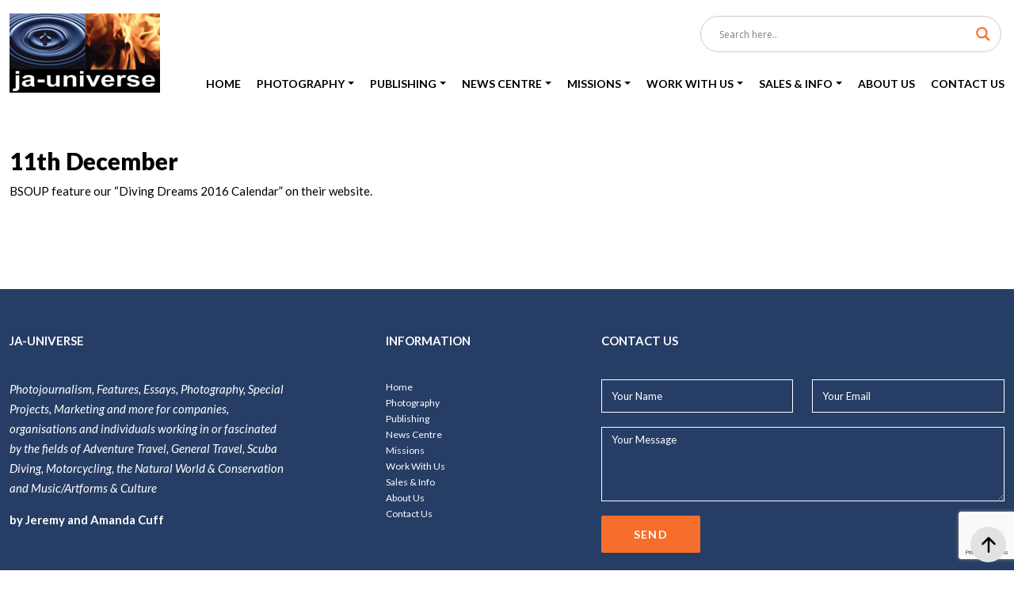

--- FILE ---
content_type: text/html; charset=UTF-8
request_url: https://www.ja-universe.com/11th-december-2/
body_size: 15528
content:
<!doctype html>
<html lang="en-US" >
<head>
<meta charset="UTF-8" />
<meta name="viewport" content="width=device-width, initial-scale=1" />
<meta name='robots' content='index, follow, max-image-preview:large, max-snippet:-1, max-video-preview:-1' />

	<!-- This site is optimized with the Yoast SEO plugin v26.6 - https://yoast.com/wordpress/plugins/seo/ -->
	<title>11th December - ja-universe</title>
	<link rel="canonical" href="https://www.ja-universe.com/11th-december-2/" />
	<meta property="og:locale" content="en_US" />
	<meta property="og:type" content="article" />
	<meta property="og:title" content="11th December - ja-universe" />
	<meta property="og:description" content="BSOUP feature our “Diving Dreams 2016 Calendar” on their website." />
	<meta property="og:url" content="https://www.ja-universe.com/11th-december-2/" />
	<meta property="og:site_name" content="ja-universe" />
	<meta property="article:published_time" content="2023-04-13T07:58:18+00:00" />
	<meta property="article:modified_time" content="2023-04-13T07:58:21+00:00" />
	<meta property="og:image" content="https://www.ja-universe.com/wp-content/uploads/2023/04/2014-Calendar-Cover-grab-scaled.jpg" />
	<meta property="og:image:width" content="2560" />
	<meta property="og:image:height" content="1810" />
	<meta property="og:image:type" content="image/jpeg" />
	<meta name="author" content="admin" />
	<meta name="twitter:card" content="summary_large_image" />
	<meta name="twitter:label1" content="Written by" />
	<meta name="twitter:data1" content="admin" />
	<script type="application/ld+json" class="yoast-schema-graph">{"@context":"https://schema.org","@graph":[{"@type":"WebPage","@id":"https://www.ja-universe.com/11th-december-2/","url":"https://www.ja-universe.com/11th-december-2/","name":"11th December - ja-universe","isPartOf":{"@id":"https://www.ja-universe.com/#website"},"primaryImageOfPage":{"@id":"https://www.ja-universe.com/11th-december-2/#primaryimage"},"image":{"@id":"https://www.ja-universe.com/11th-december-2/#primaryimage"},"thumbnailUrl":"https://www.ja-universe.com/wp-content/uploads/2023/04/2014-Calendar-Cover-grab-scaled.jpg","datePublished":"2023-04-13T07:58:18+00:00","dateModified":"2023-04-13T07:58:21+00:00","author":{"@id":"https://www.ja-universe.com/#/schema/person/8ce6741b7ab647bfc3426ccf5c1445a4"},"breadcrumb":{"@id":"https://www.ja-universe.com/11th-december-2/#breadcrumb"},"inLanguage":"en-US","potentialAction":[{"@type":"ReadAction","target":["https://www.ja-universe.com/11th-december-2/"]}]},{"@type":"ImageObject","inLanguage":"en-US","@id":"https://www.ja-universe.com/11th-december-2/#primaryimage","url":"https://www.ja-universe.com/wp-content/uploads/2023/04/2014-Calendar-Cover-grab-scaled.jpg","contentUrl":"https://www.ja-universe.com/wp-content/uploads/2023/04/2014-Calendar-Cover-grab-scaled.jpg","width":2560,"height":1810},{"@type":"BreadcrumbList","@id":"https://www.ja-universe.com/11th-december-2/#breadcrumb","itemListElement":[{"@type":"ListItem","position":1,"name":"Home","item":"https://www.ja-universe.com/"},{"@type":"ListItem","position":2,"name":"11th December"}]},{"@type":"WebSite","@id":"https://www.ja-universe.com/#website","url":"https://www.ja-universe.com/","name":"ja-universe","description":"","potentialAction":[{"@type":"SearchAction","target":{"@type":"EntryPoint","urlTemplate":"https://www.ja-universe.com/?s={search_term_string}"},"query-input":{"@type":"PropertyValueSpecification","valueRequired":true,"valueName":"search_term_string"}}],"inLanguage":"en-US"},{"@type":"Person","@id":"https://www.ja-universe.com/#/schema/person/8ce6741b7ab647bfc3426ccf5c1445a4","name":"admin","image":{"@type":"ImageObject","inLanguage":"en-US","@id":"https://www.ja-universe.com/#/schema/person/image/","url":"https://secure.gravatar.com/avatar/22ea4be48bede8309fabc8ee439ee36c69fd909599041475766ede1992256a43?s=96&d=mm&r=g","contentUrl":"https://secure.gravatar.com/avatar/22ea4be48bede8309fabc8ee439ee36c69fd909599041475766ede1992256a43?s=96&d=mm&r=g","caption":"admin"},"sameAs":["https://www.ja-universe.com/"],"url":"https://www.ja-universe.com/author/admin/"}]}</script>
	<!-- / Yoast SEO plugin. -->


<link rel="alternate" type="application/rss+xml" title="ja-universe &raquo; Feed" href="https://www.ja-universe.com/feed/" />
<link rel="alternate" title="oEmbed (JSON)" type="application/json+oembed" href="https://www.ja-universe.com/wp-json/oembed/1.0/embed?url=https%3A%2F%2Fwww.ja-universe.com%2F11th-december-2%2F" />
<link rel="alternate" title="oEmbed (XML)" type="text/xml+oembed" href="https://www.ja-universe.com/wp-json/oembed/1.0/embed?url=https%3A%2F%2Fwww.ja-universe.com%2F11th-december-2%2F&#038;format=xml" />
<style id='wp-img-auto-sizes-contain-inline-css'>
img:is([sizes=auto i],[sizes^="auto," i]){contain-intrinsic-size:3000px 1500px}
/*# sourceURL=wp-img-auto-sizes-contain-inline-css */
</style>
<style id='wp-emoji-styles-inline-css'>

	img.wp-smiley, img.emoji {
		display: inline !important;
		border: none !important;
		box-shadow: none !important;
		height: 1em !important;
		width: 1em !important;
		margin: 0 0.07em !important;
		vertical-align: -0.1em !important;
		background: none !important;
		padding: 0 !important;
	}
/*# sourceURL=wp-emoji-styles-inline-css */
</style>
<link rel='stylesheet' id='wp-block-library-css' href='https://www.ja-universe.com/wp-includes/css/dist/block-library/style.min.css?ver=6.9' media='all' />
<style id='global-styles-inline-css'>
:root{--wp--preset--aspect-ratio--square: 1;--wp--preset--aspect-ratio--4-3: 4/3;--wp--preset--aspect-ratio--3-4: 3/4;--wp--preset--aspect-ratio--3-2: 3/2;--wp--preset--aspect-ratio--2-3: 2/3;--wp--preset--aspect-ratio--16-9: 16/9;--wp--preset--aspect-ratio--9-16: 9/16;--wp--preset--color--black: #000000;--wp--preset--color--cyan-bluish-gray: #abb8c3;--wp--preset--color--white: #FFFFFF;--wp--preset--color--pale-pink: #f78da7;--wp--preset--color--vivid-red: #cf2e2e;--wp--preset--color--luminous-vivid-orange: #ff6900;--wp--preset--color--luminous-vivid-amber: #fcb900;--wp--preset--color--light-green-cyan: #7bdcb5;--wp--preset--color--vivid-green-cyan: #00d084;--wp--preset--color--pale-cyan-blue: #8ed1fc;--wp--preset--color--vivid-cyan-blue: #0693e3;--wp--preset--color--vivid-purple: #9b51e0;--wp--preset--color--dark-gray: #28303D;--wp--preset--color--gray: #39414D;--wp--preset--color--green: #D1E4DD;--wp--preset--color--blue: #D1DFE4;--wp--preset--color--purple: #D1D1E4;--wp--preset--color--red: #E4D1D1;--wp--preset--color--orange: #E4DAD1;--wp--preset--color--yellow: #EEEADD;--wp--preset--gradient--vivid-cyan-blue-to-vivid-purple: linear-gradient(135deg,rgb(6,147,227) 0%,rgb(155,81,224) 100%);--wp--preset--gradient--light-green-cyan-to-vivid-green-cyan: linear-gradient(135deg,rgb(122,220,180) 0%,rgb(0,208,130) 100%);--wp--preset--gradient--luminous-vivid-amber-to-luminous-vivid-orange: linear-gradient(135deg,rgb(252,185,0) 0%,rgb(255,105,0) 100%);--wp--preset--gradient--luminous-vivid-orange-to-vivid-red: linear-gradient(135deg,rgb(255,105,0) 0%,rgb(207,46,46) 100%);--wp--preset--gradient--very-light-gray-to-cyan-bluish-gray: linear-gradient(135deg,rgb(238,238,238) 0%,rgb(169,184,195) 100%);--wp--preset--gradient--cool-to-warm-spectrum: linear-gradient(135deg,rgb(74,234,220) 0%,rgb(151,120,209) 20%,rgb(207,42,186) 40%,rgb(238,44,130) 60%,rgb(251,105,98) 80%,rgb(254,248,76) 100%);--wp--preset--gradient--blush-light-purple: linear-gradient(135deg,rgb(255,206,236) 0%,rgb(152,150,240) 100%);--wp--preset--gradient--blush-bordeaux: linear-gradient(135deg,rgb(254,205,165) 0%,rgb(254,45,45) 50%,rgb(107,0,62) 100%);--wp--preset--gradient--luminous-dusk: linear-gradient(135deg,rgb(255,203,112) 0%,rgb(199,81,192) 50%,rgb(65,88,208) 100%);--wp--preset--gradient--pale-ocean: linear-gradient(135deg,rgb(255,245,203) 0%,rgb(182,227,212) 50%,rgb(51,167,181) 100%);--wp--preset--gradient--electric-grass: linear-gradient(135deg,rgb(202,248,128) 0%,rgb(113,206,126) 100%);--wp--preset--gradient--midnight: linear-gradient(135deg,rgb(2,3,129) 0%,rgb(40,116,252) 100%);--wp--preset--gradient--purple-to-yellow: linear-gradient(160deg, #D1D1E4 0%, #EEEADD 100%);--wp--preset--gradient--yellow-to-purple: linear-gradient(160deg, #EEEADD 0%, #D1D1E4 100%);--wp--preset--gradient--green-to-yellow: linear-gradient(160deg, #D1E4DD 0%, #EEEADD 100%);--wp--preset--gradient--yellow-to-green: linear-gradient(160deg, #EEEADD 0%, #D1E4DD 100%);--wp--preset--gradient--red-to-yellow: linear-gradient(160deg, #E4D1D1 0%, #EEEADD 100%);--wp--preset--gradient--yellow-to-red: linear-gradient(160deg, #EEEADD 0%, #E4D1D1 100%);--wp--preset--gradient--purple-to-red: linear-gradient(160deg, #D1D1E4 0%, #E4D1D1 100%);--wp--preset--gradient--red-to-purple: linear-gradient(160deg, #E4D1D1 0%, #D1D1E4 100%);--wp--preset--font-size--small: 18px;--wp--preset--font-size--medium: 20px;--wp--preset--font-size--large: 24px;--wp--preset--font-size--x-large: 42px;--wp--preset--font-size--extra-small: 16px;--wp--preset--font-size--normal: 20px;--wp--preset--font-size--extra-large: 40px;--wp--preset--font-size--huge: 96px;--wp--preset--font-size--gigantic: 144px;--wp--preset--spacing--20: 0.44rem;--wp--preset--spacing--30: 0.67rem;--wp--preset--spacing--40: 1rem;--wp--preset--spacing--50: 1.5rem;--wp--preset--spacing--60: 2.25rem;--wp--preset--spacing--70: 3.38rem;--wp--preset--spacing--80: 5.06rem;--wp--preset--shadow--natural: 6px 6px 9px rgba(0, 0, 0, 0.2);--wp--preset--shadow--deep: 12px 12px 50px rgba(0, 0, 0, 0.4);--wp--preset--shadow--sharp: 6px 6px 0px rgba(0, 0, 0, 0.2);--wp--preset--shadow--outlined: 6px 6px 0px -3px rgb(255, 255, 255), 6px 6px rgb(0, 0, 0);--wp--preset--shadow--crisp: 6px 6px 0px rgb(0, 0, 0);}:where(.is-layout-flex){gap: 0.5em;}:where(.is-layout-grid){gap: 0.5em;}body .is-layout-flex{display: flex;}.is-layout-flex{flex-wrap: wrap;align-items: center;}.is-layout-flex > :is(*, div){margin: 0;}body .is-layout-grid{display: grid;}.is-layout-grid > :is(*, div){margin: 0;}:where(.wp-block-columns.is-layout-flex){gap: 2em;}:where(.wp-block-columns.is-layout-grid){gap: 2em;}:where(.wp-block-post-template.is-layout-flex){gap: 1.25em;}:where(.wp-block-post-template.is-layout-grid){gap: 1.25em;}.has-black-color{color: var(--wp--preset--color--black) !important;}.has-cyan-bluish-gray-color{color: var(--wp--preset--color--cyan-bluish-gray) !important;}.has-white-color{color: var(--wp--preset--color--white) !important;}.has-pale-pink-color{color: var(--wp--preset--color--pale-pink) !important;}.has-vivid-red-color{color: var(--wp--preset--color--vivid-red) !important;}.has-luminous-vivid-orange-color{color: var(--wp--preset--color--luminous-vivid-orange) !important;}.has-luminous-vivid-amber-color{color: var(--wp--preset--color--luminous-vivid-amber) !important;}.has-light-green-cyan-color{color: var(--wp--preset--color--light-green-cyan) !important;}.has-vivid-green-cyan-color{color: var(--wp--preset--color--vivid-green-cyan) !important;}.has-pale-cyan-blue-color{color: var(--wp--preset--color--pale-cyan-blue) !important;}.has-vivid-cyan-blue-color{color: var(--wp--preset--color--vivid-cyan-blue) !important;}.has-vivid-purple-color{color: var(--wp--preset--color--vivid-purple) !important;}.has-black-background-color{background-color: var(--wp--preset--color--black) !important;}.has-cyan-bluish-gray-background-color{background-color: var(--wp--preset--color--cyan-bluish-gray) !important;}.has-white-background-color{background-color: var(--wp--preset--color--white) !important;}.has-pale-pink-background-color{background-color: var(--wp--preset--color--pale-pink) !important;}.has-vivid-red-background-color{background-color: var(--wp--preset--color--vivid-red) !important;}.has-luminous-vivid-orange-background-color{background-color: var(--wp--preset--color--luminous-vivid-orange) !important;}.has-luminous-vivid-amber-background-color{background-color: var(--wp--preset--color--luminous-vivid-amber) !important;}.has-light-green-cyan-background-color{background-color: var(--wp--preset--color--light-green-cyan) !important;}.has-vivid-green-cyan-background-color{background-color: var(--wp--preset--color--vivid-green-cyan) !important;}.has-pale-cyan-blue-background-color{background-color: var(--wp--preset--color--pale-cyan-blue) !important;}.has-vivid-cyan-blue-background-color{background-color: var(--wp--preset--color--vivid-cyan-blue) !important;}.has-vivid-purple-background-color{background-color: var(--wp--preset--color--vivid-purple) !important;}.has-black-border-color{border-color: var(--wp--preset--color--black) !important;}.has-cyan-bluish-gray-border-color{border-color: var(--wp--preset--color--cyan-bluish-gray) !important;}.has-white-border-color{border-color: var(--wp--preset--color--white) !important;}.has-pale-pink-border-color{border-color: var(--wp--preset--color--pale-pink) !important;}.has-vivid-red-border-color{border-color: var(--wp--preset--color--vivid-red) !important;}.has-luminous-vivid-orange-border-color{border-color: var(--wp--preset--color--luminous-vivid-orange) !important;}.has-luminous-vivid-amber-border-color{border-color: var(--wp--preset--color--luminous-vivid-amber) !important;}.has-light-green-cyan-border-color{border-color: var(--wp--preset--color--light-green-cyan) !important;}.has-vivid-green-cyan-border-color{border-color: var(--wp--preset--color--vivid-green-cyan) !important;}.has-pale-cyan-blue-border-color{border-color: var(--wp--preset--color--pale-cyan-blue) !important;}.has-vivid-cyan-blue-border-color{border-color: var(--wp--preset--color--vivid-cyan-blue) !important;}.has-vivid-purple-border-color{border-color: var(--wp--preset--color--vivid-purple) !important;}.has-vivid-cyan-blue-to-vivid-purple-gradient-background{background: var(--wp--preset--gradient--vivid-cyan-blue-to-vivid-purple) !important;}.has-light-green-cyan-to-vivid-green-cyan-gradient-background{background: var(--wp--preset--gradient--light-green-cyan-to-vivid-green-cyan) !important;}.has-luminous-vivid-amber-to-luminous-vivid-orange-gradient-background{background: var(--wp--preset--gradient--luminous-vivid-amber-to-luminous-vivid-orange) !important;}.has-luminous-vivid-orange-to-vivid-red-gradient-background{background: var(--wp--preset--gradient--luminous-vivid-orange-to-vivid-red) !important;}.has-very-light-gray-to-cyan-bluish-gray-gradient-background{background: var(--wp--preset--gradient--very-light-gray-to-cyan-bluish-gray) !important;}.has-cool-to-warm-spectrum-gradient-background{background: var(--wp--preset--gradient--cool-to-warm-spectrum) !important;}.has-blush-light-purple-gradient-background{background: var(--wp--preset--gradient--blush-light-purple) !important;}.has-blush-bordeaux-gradient-background{background: var(--wp--preset--gradient--blush-bordeaux) !important;}.has-luminous-dusk-gradient-background{background: var(--wp--preset--gradient--luminous-dusk) !important;}.has-pale-ocean-gradient-background{background: var(--wp--preset--gradient--pale-ocean) !important;}.has-electric-grass-gradient-background{background: var(--wp--preset--gradient--electric-grass) !important;}.has-midnight-gradient-background{background: var(--wp--preset--gradient--midnight) !important;}.has-small-font-size{font-size: var(--wp--preset--font-size--small) !important;}.has-medium-font-size{font-size: var(--wp--preset--font-size--medium) !important;}.has-large-font-size{font-size: var(--wp--preset--font-size--large) !important;}.has-x-large-font-size{font-size: var(--wp--preset--font-size--x-large) !important;}
/*# sourceURL=global-styles-inline-css */
</style>

<style id='classic-theme-styles-inline-css'>
/*! This file is auto-generated */
.wp-block-button__link{color:#fff;background-color:#32373c;border-radius:9999px;box-shadow:none;text-decoration:none;padding:calc(.667em + 2px) calc(1.333em + 2px);font-size:1.125em}.wp-block-file__button{background:#32373c;color:#fff;text-decoration:none}
/*# sourceURL=/wp-includes/css/classic-themes.min.css */
</style>
<link rel='stylesheet' id='twenty-twenty-one-custom-color-overrides-css' href='https://www.ja-universe.com/wp-content/themes/twentytwentyone/assets/css/custom-color-overrides.css?ver=1.7' media='all' />
<link rel='stylesheet' id='contact-form-7-css' href='https://www.ja-universe.com/wp-content/plugins/contact-form-7/includes/css/styles.css?ver=6.1.4' media='all' />
<link rel='stylesheet' id='wpdm-fonticon-css' href='https://www.ja-universe.com/wp-content/plugins/download-manager/assets/wpdm-iconfont/css/wpdm-icons.css?ver=6.9' media='all' />
<link rel='stylesheet' id='wpdm-front-css' href='https://www.ja-universe.com/wp-content/plugins/download-manager/assets/css/front.min.css?ver=6.9' media='all' />
<link rel='stylesheet' id='foobox-free-min-css' href='https://www.ja-universe.com/wp-content/plugins/foobox-image-lightbox/free/css/foobox.free.min.css?ver=2.7.35' media='all' />
<link rel='stylesheet' id='twenty-twenty-one-print-style-css' href='https://www.ja-universe.com/wp-content/themes/twentytwentyone/assets/css/print.css?ver=1.7' media='print' />
<link rel='stylesheet' id='wpdreams-asl-basic-css' href='https://www.ja-universe.com/wp-content/plugins/ajax-search-lite/css/style.basic.css?ver=4.13.4' media='all' />
<style id='wpdreams-asl-basic-inline-css'>

					div[id*='ajaxsearchlitesettings'].searchsettings .asl_option_inner label {
						font-size: 0px !important;
						color: rgba(0, 0, 0, 0);
					}
					div[id*='ajaxsearchlitesettings'].searchsettings .asl_option_inner label:after {
						font-size: 11px !important;
						position: absolute;
						top: 0;
						left: 0;
						z-index: 1;
					}
					.asl_w_container {
						width: 100%;
						margin: 0px 0px 0px 0px;
						min-width: 200px;
					}
					div[id*='ajaxsearchlite'].asl_m {
						width: 100%;
					}
					div[id*='ajaxsearchliteres'].wpdreams_asl_results div.resdrg span.highlighted {
						font-weight: bold;
						color: rgba(217, 49, 43, 1);
						background-color: rgba(238, 238, 238, 1);
					}
					div[id*='ajaxsearchliteres'].wpdreams_asl_results .results img.asl_image {
						width: 70px;
						height: 70px;
						object-fit: cover;
					}
					div[id*='ajaxsearchlite'].asl_r .results {
						max-height: none;
					}
					div[id*='ajaxsearchlite'].asl_r {
						position: absolute;
					}
				
						div.asl_r.asl_w.vertical .results .item::after {
							display: block;
							position: absolute;
							bottom: 0;
							content: '';
							height: 1px;
							width: 100%;
							background: #D8D8D8;
						}
						div.asl_r.asl_w.vertical .results .item.asl_last_item::after {
							display: none;
						}
					
/*# sourceURL=wpdreams-asl-basic-inline-css */
</style>
<link rel='stylesheet' id='wpdreams-asl-instance-css' href='https://www.ja-universe.com/wp-content/plugins/ajax-search-lite/css/style-curvy-black.css?ver=4.13.4' media='all' />
<link rel='stylesheet' id='newsletter-css' href='https://www.ja-universe.com/wp-content/plugins/newsletter/style.css?ver=9.1.0' media='all' />
<link rel='stylesheet' id='child-style-css' href='https://www.ja-universe.com/wp-content/themes/twentytwentyone-child/style.css?ver=1.7' media='all' />
<link rel='stylesheet' id='wp-block-paragraph-css' href='https://www.ja-universe.com/wp-includes/blocks/paragraph/style.min.css?ver=6.9' media='all' />
<script src="https://www.ja-universe.com/wp-includes/js/jquery/jquery.min.js?ver=3.7.1" id="jquery-core-js"></script>
<script src="https://www.ja-universe.com/wp-includes/js/jquery/jquery-migrate.min.js?ver=3.4.1" id="jquery-migrate-js"></script>
<script src="https://www.ja-universe.com/wp-content/plugins/download-manager/assets/js/wpdm.min.js?ver=6.9" id="wpdm-frontend-js-js"></script>
<script id="wpdm-frontjs-js-extra">
var wpdm_url = {"home":"https://www.ja-universe.com/","site":"https://www.ja-universe.com/","ajax":"https://www.ja-universe.com/wp-admin/admin-ajax.php"};
var wpdm_js = {"spinner":"\u003Ci class=\"wpdm-icon wpdm-sun wpdm-spin\"\u003E\u003C/i\u003E","client_id":"a857e89ecf580afca051eb5c382d813b"};
var wpdm_strings = {"pass_var":"Password Verified!","pass_var_q":"Please click following button to start download.","start_dl":"Start Download"};
//# sourceURL=wpdm-frontjs-js-extra
</script>
<script src="https://www.ja-universe.com/wp-content/plugins/download-manager/assets/js/front.min.js?ver=3.3.12" id="wpdm-frontjs-js"></script>
<script id="foobox-free-min-js-before">
/* Run FooBox FREE (v2.7.35) */
var FOOBOX = window.FOOBOX = {
	ready: true,
	disableOthers: false,
	o: {wordpress: { enabled: true }, countMessage:'image %index of %total', captions: { dataTitle: ["captionTitle","title"], dataDesc: ["captionDesc","description"] }, rel: '', excludes:'.fbx-link,.nofoobox,.nolightbox,a[href*="pinterest.com/pin/create/button/"]', affiliate : { enabled: false }},
	selectors: [
		".foogallery-container.foogallery-lightbox-foobox", ".foogallery-container.foogallery-lightbox-foobox-free", ".gallery", ".wp-block-gallery", ".wp-caption", ".wp-block-image", "a:has(img[class*=wp-image-])", ".foobox"
	],
	pre: function( $ ){
		// Custom JavaScript (Pre)
		
	},
	post: function( $ ){
		// Custom JavaScript (Post)
		
		// Custom Captions Code
		
	},
	custom: function( $ ){
		// Custom Extra JS
		
	}
};
//# sourceURL=foobox-free-min-js-before
</script>
<script src="https://www.ja-universe.com/wp-content/plugins/foobox-image-lightbox/free/js/foobox.free.min.js?ver=2.7.35" id="foobox-free-min-js"></script>
<link rel="https://api.w.org/" href="https://www.ja-universe.com/wp-json/" /><link rel="alternate" title="JSON" type="application/json" href="https://www.ja-universe.com/wp-json/wp/v2/posts/4405" /><link rel="EditURI" type="application/rsd+xml" title="RSD" href="https://www.ja-universe.com/xmlrpc.php?rsd" />
<meta name="generator" content="WordPress 6.9" />
<link rel='shortlink' href='https://www.ja-universe.com/?p=4405' />
				<link rel="preconnect" href="https://fonts.gstatic.com" crossorigin />
				<link rel="preload" as="style" href="//fonts.googleapis.com/css?family=Open+Sans&display=swap" />
								<link rel="stylesheet" href="//fonts.googleapis.com/css?family=Open+Sans&display=swap" media="all" />
						<style id="wp-custom-css">
			[id] {
  scroll-margin-top: 100px; /* adjust to match your header height */
}


[id]:target::before {
  content: "";
  display: block;
  height: 100px; /* same as above */
  margin-top: -100px;
  visibility: hidden;
}


html {
  scroll-behavior: smooth;
}
		</style>
		<meta name="generator" content="WordPress Download Manager 3.3.12" />
                <style>
        /* WPDM Link Template Styles */        </style>
                <style>

            :root {
                --color-primary: #4a8eff;
                --color-primary-rgb: 74, 142, 255;
                --color-primary-hover: #5998ff;
                --color-primary-active: #3281ff;
                --color-secondary: #6c757d;
                --color-secondary-rgb: 108, 117, 125;
                --color-secondary-hover: #6c757d;
                --color-secondary-active: #6c757d;
                --color-success: #018e11;
                --color-success-rgb: 1, 142, 17;
                --color-success-hover: #0aad01;
                --color-success-active: #0c8c01;
                --color-info: #2CA8FF;
                --color-info-rgb: 44, 168, 255;
                --color-info-hover: #2CA8FF;
                --color-info-active: #2CA8FF;
                --color-warning: #FFB236;
                --color-warning-rgb: 255, 178, 54;
                --color-warning-hover: #FFB236;
                --color-warning-active: #FFB236;
                --color-danger: #ff5062;
                --color-danger-rgb: 255, 80, 98;
                --color-danger-hover: #ff5062;
                --color-danger-active: #ff5062;
                --color-green: #30b570;
                --color-blue: #0073ff;
                --color-purple: #8557D3;
                --color-red: #ff5062;
                --color-muted: rgba(69, 89, 122, 0.6);
                --wpdm-font: "Sen", -apple-system, BlinkMacSystemFont, "Segoe UI", Roboto, Helvetica, Arial, sans-serif, "Apple Color Emoji", "Segoe UI Emoji", "Segoe UI Symbol";
            }

            .wpdm-download-link.btn.btn-primary {
                border-radius: 4px;
            }


        </style>
        <link rel="apple-touch-icon" sizes="57x57" href="https://www.ja-universe.com/wp-content/themes/twentytwentyone-child/custom/site-favicon/apple-icon-57x57.png">
<link rel="apple-touch-icon" sizes="60x60" href="https://www.ja-universe.com/wp-content/themes/twentytwentyone-child/custom/site-favicon/apple-icon-60x60.png">
<link rel="apple-touch-icon" sizes="72x72" href="https://www.ja-universe.com/wp-content/themes/twentytwentyone-child/custom/site-favicon/apple-icon-72x72.png">
<link rel="apple-touch-icon" sizes="76x76" href="https://www.ja-universe.com/wp-content/themes/twentytwentyone-child/custom/site-favicon/apple-icon-76x76.png">
<link rel="apple-touch-icon" sizes="114x114" href="https://www.ja-universe.com/wp-content/themes/twentytwentyone-child/custom/site-favicon/apple-icon-114x114.png">
<link rel="apple-touch-icon" sizes="120x120" href="https://www.ja-universe.com/wp-content/themes/twentytwentyone-child/custom/site-favicon/apple-icon-120x120.png">
<link rel="apple-touch-icon" sizes="144x144" href="https://www.ja-universe.com/wp-content/themes/twentytwentyone-child/custom/site-favicon/apple-icon-144x144.png">
<link rel="apple-touch-icon" sizes="152x152" href="https://www.ja-universe.com/wp-content/themes/twentytwentyone-child/custom/site-favicon/apple-icon-152x152.png">
<link rel="apple-touch-icon" sizes="180x180" href="https://www.ja-universe.com/wp-content/themes/twentytwentyone-child/custom/site-favicon/apple-icon-180x180.png">
<link rel="icon" type="image/png" sizes="192x192"  href="https://www.ja-universe.com/wp-content/themes/twentytwentyone-child/custom/site-favicon/android-icon-192x192.png">
<link rel="icon" type="image/png" sizes="32x32" href="https://www.ja-universe.com/wp-content/themes/twentytwentyone-child/custom/site-favicon/favicon-32x32.png">
<link rel="icon" type="image/png" sizes="96x96" href="https://www.ja-universe.com/wp-content/themes/twentytwentyone-child/custom/site-favicon/favicon-96x96.png">
<link rel="icon" type="image/png" sizes="16x16" href="https://www.ja-universe.com/wp-content/themes/twentytwentyone-child/custom/site-favicon/favicon-16x16.png">
<link rel="manifest" href="https://www.ja-universe.com/wp-content/themes/twentytwentyone-child/custom/site-favicon/manifest.json">
<meta property="og:image" content="https://www.ja-universe.com/wp-content/themes/twentytwentyone-child/custom/images/logo.png" />
<meta property="og:url" content="https://www.ja-universe.com" />
<meta property="og:title" content="ja-universe" />
<meta property="og:type" content="website" />

<!-- Bootstrap core CSS -->
<link href="https://www.ja-universe.com/wp-content/themes/twentytwentyone-child/custom/css/bootstrap.min.css" rel="stylesheet">
<link href="https://www.ja-universe.com/wp-content/themes/twentytwentyone-child/custom/css/global.css?v=1694493601" rel="stylesheet">
<link href="https://www.ja-universe.com/wp-content/themes/twentytwentyone-child/custom/css/navbar.css?v=1708426287" rel="stylesheet">
<link href="https://www.ja-universe.com/wp-content/themes/twentytwentyone-child/custom/css/style.css?v=1746180185" rel="stylesheet">
<link href="https://www.ja-universe.com/wp-content/themes/twentytwentyone-child/custom/css/woo-layout.css?v=1674542137" rel="stylesheet">
<link href="https://www.ja-universe.com/wp-content/themes/twentytwentyone-child/custom/css/fontawesome.min.css" rel="stylesheet">

</head>
<body class="wp-singular post-template-default single single-post postid-4405 single-format-standard wp-embed-responsive wp-theme-twentytwentyone wp-child-theme-twentytwentyone-child is-light-theme no-js singular" data-bs-spy="scroll" data-bs-target="#Navigation" data-bs-offset="0">
<a href="#" id="scroll" class="rounded-circle bg-light"><svg xmlns="http://www.w3.org/2000/svg" width="40" height="40" fill="currentColor" class="bi bi-arrow-up-short text-dark" viewBox="0 0 16 16">
<path fill-rule="evenodd" d="M8 12a.5.5 0 0 0 .5-.5V5.707l2.146 2.147a.5.5 0 0 0 .708-.708l-3-3a.5.5 0 0 0-.708 0l-3 3a.5.5 0 1 0 .708.708L7.5 5.707V11.5a.5.5 0 0 0 .5.5z"/>
</svg> </a> 

<!------------ Header ------------>
<header id="Header" class="text-center fixed-top bg-white" data-spy="affix">
  <div class="container">
    <div class="row gx-1">
      <div class="col-lg-2 col-sm-auto text-lg-start text-center"><a href="https://www.ja-universe.com" class="d-inline-block Logo" title="ja-universe"><img src="https://www.ja-universe.com/wp-content/themes/twentytwentyone-child/custom/images/logo.png" alt="ja-universe" class="img-fluid"></a></div>
      <div class="col-lg-10 col-sm">
        <div class="row gx-2 align-items-center SearchBox">
          <div class="col-lg">
            <div class="row gx-xxl-4 gx-2 my-2 float-sm-end align-items-center fw-semi">
              <div class="col-auto">
                <div class="d-sm-flex d-inline-flex mx-md-0 mx-auto align-items-center">
                                  </div>
              </div>
              <div class="col-auto"></div>
            </div>
          </div>
          <div class="col-lg-auto text-lg-start text-sm-end text-center mt-lg-0 mt-md-2 mb-sm-0 mb-2">
            <div id="search">
              			  <div class="asl_w_container asl_w_container_1" data-id="1" data-instance="1">
	<div id='ajaxsearchlite1'
		data-id="1"
		data-instance="1"
		class="asl_w asl_m asl_m_1 asl_m_1_1">
		<div class="probox">

	
	<div class='prosettings' style='display:none;' data-opened=0>
				<div class='innericon'>
			<svg version="1.1" xmlns="http://www.w3.org/2000/svg" xmlns:xlink="http://www.w3.org/1999/xlink" x="0px" y="0px" width="22" height="22" viewBox="0 0 512 512" enable-background="new 0 0 512 512" xml:space="preserve">
					<polygon transform = "rotate(90 256 256)" points="142.332,104.886 197.48,50 402.5,256 197.48,462 142.332,407.113 292.727,256 "/>
				</svg>
		</div>
	</div>

	
	
	<div class='proinput'>
		<form role="search" action='#' autocomplete="off"
				aria-label="Search form">
			<input aria-label="Search input"
					type='search' class='orig'
					tabindex="0"
					name='phrase'
					placeholder='Search here..'
					value=''
					autocomplete="off"/>
			<input aria-label="Search autocomplete"
					type='text'
					class='autocomplete'
					tabindex="-1"
					name='phrase'
					value=''
					autocomplete="off" disabled/>
			<input type='submit' value="Start search" style='width:0; height: 0; visibility: hidden;'>
		</form>
	</div>

	
	
	<button class='promagnifier' tabindex="0" aria-label="Search magnifier">
				<span class='innericon' style="display:block;">
			<svg version="1.1" xmlns="http://www.w3.org/2000/svg" xmlns:xlink="http://www.w3.org/1999/xlink" x="0px" y="0px" width="22" height="22" viewBox="0 0 512 512" enable-background="new 0 0 512 512" xml:space="preserve">
					<path d="M460.355,421.59L353.844,315.078c20.041-27.553,31.885-61.437,31.885-98.037
						C385.729,124.934,310.793,50,218.686,50C126.58,50,51.645,124.934,51.645,217.041c0,92.106,74.936,167.041,167.041,167.041
						c34.912,0,67.352-10.773,94.184-29.158L419.945,462L460.355,421.59z M100.631,217.041c0-65.096,52.959-118.056,118.055-118.056
						c65.098,0,118.057,52.959,118.057,118.056c0,65.096-52.959,118.056-118.057,118.056C153.59,335.097,100.631,282.137,100.631,217.041
						z"/>
				</svg>
		</span>
	</button>

	
	
	<div class='proloading'>

		<div class="asl_loader"><div class="asl_loader-inner asl_simple-circle"></div></div>

			</div>

			<div class='proclose'>
			<svg version="1.1" xmlns="http://www.w3.org/2000/svg" xmlns:xlink="http://www.w3.org/1999/xlink" x="0px"
				y="0px"
				width="12" height="12" viewBox="0 0 512 512" enable-background="new 0 0 512 512"
				xml:space="preserve">
				<polygon points="438.393,374.595 319.757,255.977 438.378,137.348 374.595,73.607 255.995,192.225 137.375,73.622 73.607,137.352 192.246,255.983 73.622,374.625 137.352,438.393 256.002,319.734 374.652,438.378 "/>
			</svg>
		</div>
	
	
</div>	</div>
	<div class='asl_data_container' style="display:none !important;">
		<div class="asl_init_data wpdreams_asl_data_ct"
	style="display:none !important;"
	id="asl_init_id_1"
	data-asl-id="1"
	data-asl-instance="1"
	data-settings="{&quot;homeurl&quot;:&quot;https:\/\/www.ja-universe.com\/&quot;,&quot;resultstype&quot;:&quot;vertical&quot;,&quot;resultsposition&quot;:&quot;hover&quot;,&quot;itemscount&quot;:4,&quot;charcount&quot;:0,&quot;highlight&quot;:false,&quot;highlightWholewords&quot;:true,&quot;singleHighlight&quot;:false,&quot;scrollToResults&quot;:{&quot;enabled&quot;:false,&quot;offset&quot;:0},&quot;resultareaclickable&quot;:1,&quot;autocomplete&quot;:{&quot;enabled&quot;:true,&quot;lang&quot;:&quot;en&quot;,&quot;trigger_charcount&quot;:0},&quot;mobile&quot;:{&quot;menu_selector&quot;:&quot;#menu-toggle&quot;},&quot;trigger&quot;:{&quot;click&quot;:&quot;results_page&quot;,&quot;click_location&quot;:&quot;same&quot;,&quot;update_href&quot;:false,&quot;return&quot;:&quot;results_page&quot;,&quot;return_location&quot;:&quot;same&quot;,&quot;facet&quot;:true,&quot;type&quot;:true,&quot;redirect_url&quot;:&quot;?s={phrase}&quot;,&quot;delay&quot;:300},&quot;animations&quot;:{&quot;pc&quot;:{&quot;settings&quot;:{&quot;anim&quot;:&quot;fadedrop&quot;,&quot;dur&quot;:300},&quot;results&quot;:{&quot;anim&quot;:&quot;fadedrop&quot;,&quot;dur&quot;:300},&quot;items&quot;:&quot;voidanim&quot;},&quot;mob&quot;:{&quot;settings&quot;:{&quot;anim&quot;:&quot;fadedrop&quot;,&quot;dur&quot;:300},&quot;results&quot;:{&quot;anim&quot;:&quot;fadedrop&quot;,&quot;dur&quot;:300},&quot;items&quot;:&quot;voidanim&quot;}},&quot;autop&quot;:{&quot;state&quot;:true,&quot;phrase&quot;:&quot;&quot;,&quot;count&quot;:&quot;1&quot;},&quot;resPage&quot;:{&quot;useAjax&quot;:false,&quot;selector&quot;:&quot;#main&quot;,&quot;trigger_type&quot;:true,&quot;trigger_facet&quot;:true,&quot;trigger_magnifier&quot;:false,&quot;trigger_return&quot;:false},&quot;resultsSnapTo&quot;:&quot;left&quot;,&quot;results&quot;:{&quot;width&quot;:&quot;auto&quot;,&quot;width_tablet&quot;:&quot;auto&quot;,&quot;width_phone&quot;:&quot;auto&quot;},&quot;settingsimagepos&quot;:&quot;right&quot;,&quot;closeOnDocClick&quot;:true,&quot;overridewpdefault&quot;:true,&quot;override_method&quot;:&quot;get&quot;}"></div>
	<div id="asl_hidden_data">
		<svg style="position:absolute" height="0" width="0">
			<filter id="aslblur">
				<feGaussianBlur in="SourceGraphic" stdDeviation="4"/>
			</filter>
		</svg>
		<svg style="position:absolute" height="0" width="0">
			<filter id="no_aslblur"></filter>
		</svg>
	</div>
	</div>

	<div id='ajaxsearchliteres1'
	class='vertical wpdreams_asl_results asl_w asl_r asl_r_1 asl_r_1_1'>

	
	<div class="results">

		
		<div class="resdrg">
		</div>

		
	</div>

	
	
</div>

	<div id='__original__ajaxsearchlitesettings1'
		data-id="1"
		class="searchsettings wpdreams_asl_settings asl_w asl_s asl_s_1">
		<form name='options'
		aria-label="Search settings form"
		autocomplete = 'off'>

	
	
	<input type="hidden" name="filters_changed" style="display:none;" value="0">
	<input type="hidden" name="filters_initial" style="display:none;" value="1">

	<div class="asl_option_inner hiddend">
		<input type='hidden' name='qtranslate_lang' id='qtranslate_lang'
				value='0'/>
	</div>

	
	
	<fieldset class="asl_sett_scroll">
		<legend style="display: none;">Generic selectors</legend>
		<div class="asl_option" tabindex="0">
			<div class="asl_option_inner">
				<input type="checkbox" value="exact"
						aria-label="Exact matches only"
						name="asl_gen[]" />
				<div class="asl_option_checkbox"></div>
			</div>
			<div class="asl_option_label">
				Exact matches only			</div>
		</div>
		<div class="asl_option" tabindex="0">
			<div class="asl_option_inner">
				<input type="checkbox" value="title"
						aria-label="Search in title"
						name="asl_gen[]"  checked="checked"/>
				<div class="asl_option_checkbox"></div>
			</div>
			<div class="asl_option_label">
				Search in title			</div>
		</div>
		<div class="asl_option" tabindex="0">
			<div class="asl_option_inner">
				<input type="checkbox" value="content"
						aria-label="Search in content"
						name="asl_gen[]"  checked="checked"/>
				<div class="asl_option_checkbox"></div>
			</div>
			<div class="asl_option_label">
				Search in content			</div>
		</div>
		<div class="asl_option_inner hiddend">
			<input type="checkbox" value="excerpt"
					aria-label="Search in excerpt"
					name="asl_gen[]"  checked="checked"/>
			<div class="asl_option_checkbox"></div>
		</div>
	</fieldset>
	<fieldset class="asl_sett_scroll">
		<legend style="display: none;">Post Type Selectors</legend>
					<div class="asl_option_inner hiddend">
				<input type="checkbox" value="post"
						aria-label="Hidden option, ignore please"
						name="customset[]" checked="checked"/>
			</div>
						<div class="asl_option_inner hiddend">
				<input type="checkbox" value="page"
						aria-label="Hidden option, ignore please"
						name="customset[]" checked="checked"/>
			</div>
				</fieldset>
	</form>
	</div>
</div>
            </div>
          </div>
        </div>
        <nav class="navbar p-0 navbar-expand-lg font-roboto">
          <button class="navbar-toggler mobile-nav-toggle" type="button" data-bs-toggle="collapse" data-bs-target="#Navigation" aria-controls="Navigation" aria-expanded="false" aria-label="Toggle navigation"><span class="navbar-toggler-icon"></span></button>
          <div class="collapse navbar-collapse" id="Navigation">
            <ul class="navbar-nav ms-auto text-uppercase font-lato fw-bold">
              <li class="nav-item"><a href="https://www.ja-universe.com" class="nav-link ">HOME</a></li>
              <li class="nav-item dropdown"><a href="https://www.ja-universe.com/photography/" class="nav-link dropdown-toggle " data-toggle="dropdown"   aria-haspopup="true" aria-expanded="false" >PHOTOGRAPHY</a>
			  		     <ul class="dropdown-menu text-capitalize">
			 	
			  <li class="parent_cat dropdown-item"><a href="https://www.ja-universe.com/photography/image-of-the-month/" >Image of The Month</a></li>
				
			  <li class="parent_cat dropdown-item"><a href="https://www.ja-universe.com/photography/tuition-talks/" >Tuition &#038; Talks</a></li>
				
			  <li class="parent_cat dropdown-item"><a href="https://www.ja-universe.com/photography/equipment/" >Equipment</a></li>
				
			  <li class="parent_cat dropdown-item"><a href="https://www.ja-universe.com/photography/field-notes/" >Field Notes</a></li>
				
			  <li class="parent_cat dropdown-item"><a href="https://www.ja-universe.com/photography/cover-shots/" >Cover Shots</a></li>
				
			  <li class="parent_cat dropdown-item"><a href="https://www.ja-universe.com/photography/photo-art/" >Photo Art</a></li>
				
			  <li class="parent_cat dropdown-item"><a href="https://www.ja-universe.com/photography/galleries-stock-library/" >Galleries &#038; Stock Library</a></li>
					     </ul>
		    			 </li>
			 
			 <li class="nav-item dropdown"><a href="https://www.ja-universe.com/publishing/" class="nav-link dropdown-toggle " data-toggle="dropdown"   aria-haspopup="true" aria-expanded="false" >PUBLISHING</a>
			  		     <ul class="dropdown-menu text-capitalize">
			 	
			  <li class="parent_cat dropdown-item"><a href="https://www.ja-universe.com/publishing/published-materials/" >Published Materials</a></li>
				
			  <li class="parent_cat dropdown-item"><a href="https://www.ja-universe.com/publishing/downloadable-features/" >Downloadable Features</a></li>
				
			  <li class="parent_cat dropdown-item"><a href="https://www.ja-universe.com/publishing/features-writings/" >Features &#038; Writings</a></li>
					     </ul>
		    			 </li>
			  
			 <li class="nav-item dropdown"><a href="https://www.ja-universe.com/news-centre/" class="nav-link dropdown-toggle " data-toggle="dropdown"   aria-haspopup="true" aria-expanded="false" >NEWS CENTRE</a>
			  		     <ul class="dropdown-menu text-capitalize">
			 	
			  <li class="parent_cat dropdown-item"><a href="https://www.ja-universe.com/news-centre/blog/" >Blog</a></li>
				
			  <li class="parent_cat dropdown-item"><a href="https://www.ja-universe.com/news-centre/press-releases/" >Press Releases</a></li>
				
			  <li class="parent_cat dropdown-item"><a href="https://www.ja-universe.com/news-centre/whats-coming-soon/" >What’s Coming Soon</a></li>
				
			  <li class="parent_cat dropdown-item"><a href="https://www.ja-universe.com/news-centre/latest-news/" >Latest News</a></li>
					     </ul>
		    			 </li>
              
			 <li class="nav-item dropdown"><a href="https://www.ja-universe.com/missions/" class="nav-link dropdown-toggle " data-toggle="dropdown"   aria-haspopup="true" aria-expanded="false" >MISSIONS</a>
			  		     <ul class="dropdown-menu text-capitalize">
			 	
			  <li class="parent_cat dropdown-item"><a href="https://www.ja-universe.com/missions/natural-world-conservation/" >Natural World &#038; Conservation</a></li>
				
			  <li class="parent_cat dropdown-item"><a href="https://www.ja-universe.com/missions/adventure-travel/" >Adventure Travel</a></li>
				
			  <li class="parent_cat dropdown-item"><a href="https://www.ja-universe.com/missions/vision-things/" >Vision Things</a></li>
				
			  <li class="parent_cat dropdown-item"><a href="https://www.ja-universe.com/missions/music-artforms-writings-culture/" >Music, Artforms, Writings &#038; Culture</a></li>
				
			  <li class="parent_cat dropdown-item"><a href="https://www.ja-universe.com/missions/general-travel/" >General Travel</a></li>
				
			  <li class="parent_cat dropdown-item"><a href="https://www.ja-universe.com/missions/motorcycling/" >Motorcycling</a></li>
				
			  <li class="parent_cat dropdown-item"><a href="https://www.ja-universe.com/missions/scuba-diving/" >Scuba Diving</a></li>
					     </ul>
		    			 </li>
			 
			 <li class="nav-item dropdown"><a href="https://www.ja-universe.com/work-with-us/" class="nav-link dropdown-toggle " data-toggle="dropdown"   aria-haspopup="true" aria-expanded="false" >WORK WITH US</a>
			  		     <ul class="dropdown-menu text-capitalize">
			 	
			  <li class="parent_cat dropdown-item"><a href="https://www.ja-universe.com/work-with-us/collaborators-wanted/" >Collaborators Wanted</a></li>
				
			  <li class="parent_cat dropdown-item"><a href="https://www.ja-universe.com/work-with-us/links/" >Links</a></li>
				
			  <li class="parent_cat dropdown-item"><a href="https://www.ja-universe.com/work-with-us/recent-work/" >Recent Work</a></li>
				
			  <li class="parent_cat dropdown-item"><a href="https://www.ja-universe.com/work-with-us/marketing-creative/" >Marketing &#038; Creative</a></li>
				
			  <li class="parent_cat dropdown-item"><a href="https://www.ja-universe.com/work-with-us/trip-reports/" >Trip Reports</a></li>
				
			  <li class="parent_cat dropdown-item"><a href="https://www.ja-universe.com/work-with-us/projects/" >Projects</a></li>
				
			  <li class="parent_cat dropdown-item"><a href="https://www.ja-universe.com/work-with-us/freelance/" >Freelance</a></li>
					     </ul>
		    			 </li>
			 
			 <li class="nav-item dropdown"><a href="https://www.ja-universe.com/sales-info/" class="nav-link dropdown-toggle " data-toggle="dropdown"   aria-haspopup="true" aria-expanded="false" >SALES & INFO</a>
			  		     <ul class="dropdown-menu text-capitalize">
			 	
			  <li class="parent_cat dropdown-item"><a href="https://www.ja-universe.com/sales-info/our-shop/" >Our Shop</a></li>
				
			  <li class="parent_cat dropdown-item"><a href="https://www.ja-universe.com/sales-info/brochure-request/" >Brochure Request</a></li>
				
			  <li class="parent_cat dropdown-item"><a href="https://www.ja-universe.com/sales-info/trip-images/" >Trip Images</a></li>
					     </ul>
		    			 </li>

              <li class="nav-item"><a href="https://www.ja-universe.com/about-us/" class="nav-link ">ABOUT US</a></li>
              <li class="nav-item"><a href="https://www.ja-universe.com/contact-us/" class="nav-link ">CONTACT US</a></li>
            </ul>
          </div>
        </nav>
      </div>
    </div>
  </div>
</header>
<!------------- End Header --------------------> <main role="main">
  <section class="MainBanner position-relative">
    <div class="container">
      <div id="home-slider" class="carousel slide carousel-fade" data-bs-ride="carousel">
        <div class="carousel-inner Homebnr">
          <div class="carousel-item active">
		  		  <img class="d-block w-100" src="" >
		  </div>
        </div>
        
      </div>
    </div>
  </section>
  
  <section class="welcome2 py-5">
    <div class="container ls-4">
	   
<article id="post-4405" class="post-4405 post type-post status-publish format-standard has-post-thumbnail hentry category-latest-news category-latest-news-2015 entry">

				<header class="entry-header alignwide">
		<h1 class="entry-title">11th December</h1>		
		
			<figure class="post-thumbnail">
				<img width="1568" height="1109" src="https://www.ja-universe.com/wp-content/uploads/2023/04/2014-Calendar-Cover-grab-1568x1109.jpg" class="attachment-post-thumbnail size-post-thumbnail wp-post-image" alt="" decoding="async" fetchpriority="high" srcset="https://www.ja-universe.com/wp-content/uploads/2023/04/2014-Calendar-Cover-grab-1568x1109.jpg 1568w, https://www.ja-universe.com/wp-content/uploads/2023/04/2014-Calendar-Cover-grab-300x212.jpg 300w, https://www.ja-universe.com/wp-content/uploads/2023/04/2014-Calendar-Cover-grab-1024x724.jpg 1024w, https://www.ja-universe.com/wp-content/uploads/2023/04/2014-Calendar-Cover-grab-768x543.jpg 768w, https://www.ja-universe.com/wp-content/uploads/2023/04/2014-Calendar-Cover-grab-1536x1086.jpg 1536w, https://www.ja-universe.com/wp-content/uploads/2023/04/2014-Calendar-Cover-grab-2048x1448.jpg 2048w, https://www.ja-universe.com/wp-content/uploads/2023/04/2014-Calendar-Cover-grab-1320x933.jpg 1320w, https://www.ja-universe.com/wp-content/uploads/2023/04/2014-Calendar-Cover-grab-450x318.jpg 450w, https://www.ja-universe.com/wp-content/uploads/2023/04/2014-Calendar-Cover-grab-600x424.jpg 600w" sizes="(max-width: 1568px) 100vw, 1568px" style="width:100%;height:70.7%;max-width:2560px;" />							</figure><!-- .post-thumbnail -->

						</header><!-- .entry-header -->
		
	<div class="entry-content">
		
<p>BSOUP feature our “Diving Dreams 2016 Calendar” on their website.</p>
	</div><!-- .entry-content -->

	</article><!-- #post-4405 -->
    </div>
</main>	
  
<!------------ Footer Section ------------>
<footer id="Footer" class="py-4 mt-5 text-center bg-primary">
	<div class="container py-lg-4 pt-4">
		<div class="row my-xl-2 gx-xxl-5">
			<div class="col-lg-4 col-md-4 col-sm-7 text-sm-start mb-md-4 mb-2 lh-2">
				<div class="me-xl-5">
					<h3 class="font-lato fw-bold mb-4 pb-xl-3 text-white text-uppercase">ja-universe</h3>
					<p class="fst-italic">Photojournalism, Features, Essays, Photography, Special Projects, Marketing and more for companies, organisations and individuals working in or fascinated by the fields of Adventure Travel, General Travel, Scuba Diving, Motorcycling, the Natural World &amp; Conservation and Music/Artforms &amp; Culture</p>
					<p><strong>by Jeremy and Amanda Cuff</strong></p>
				</div>
			</div>
			<div class="col-lg-3 col-md-3 col-sm-5 text-sm-start mb-md-4 mb-2">
				<div class="ms-sm-5">
					<h3 class="font-lato fw-bold mb-4 pb-xl-3 text-white text-uppercase">Information</h3>
					<ul class="list-unstyled fs-12">
						<li><a href="https://www.ja-universe.com">Home</a></li>
						<li><a href="https://www.ja-universe.com/photography/">Photography</a></li>
						<li><a href="https://www.ja-universe.com/publishing/">Publishing</a></li>
						<li><a href="https://www.ja-universe.com/news-centre/">News Centre</a></li>
						<li><a href="https://www.ja-universe.com/missions/">Missions</a></li>
						<li><a href="https://www.ja-universe.com/work-with-us/">Work With Us</a></li>
						<li><a href="https://www.ja-universe.com/sales-info/">Sales & Info</a></li>
						<li><a href="https://www.ja-universe.com/about-us/">About Us</a></li>
						<li><a href="https://www.ja-universe.com/contact-us/">Contact Us</a></li>
					</ul></div>
			</div>
			<div class="col-lg-5 col-md-5 text-sm-start">
				<h3 class="font-lato fw-bold mb-4 pb-xl-3 text-white text-uppercase">Contact Us</h3>
				
<div class="wpcf7 no-js" id="wpcf7-f33-o1" lang="en-US" dir="ltr" data-wpcf7-id="33">
<div class="screen-reader-response"><p role="status" aria-live="polite" aria-atomic="true"></p> <ul></ul></div>
<form action="/11th-december-2/#wpcf7-f33-o1" method="post" class="wpcf7-form init" aria-label="Contact form" novalidate="novalidate" data-status="init">
<fieldset class="hidden-fields-container"><input type="hidden" name="_wpcf7" value="33" /><input type="hidden" name="_wpcf7_version" value="6.1.4" /><input type="hidden" name="_wpcf7_locale" value="en_US" /><input type="hidden" name="_wpcf7_unit_tag" value="wpcf7-f33-o1" /><input type="hidden" name="_wpcf7_container_post" value="0" /><input type="hidden" name="_wpcf7_posted_data_hash" value="" /><input type="hidden" name="_wpcf7dtx_version" value="5.0.3" /><input type="hidden" name="_wpcf7_recaptcha_response" value="" />
</fieldset>
<div class="mx-auto font-poppins">
<div class="row gutter-sm text-left">
<div class="col-md-6">
<label class="mb-1 sr-only">Your Name*</label>
<div class="form-group">
<span class="wpcf7-form-control-wrap" data-name="full-name"><input size="40" maxlength="400" class="wpcf7-form-control wpcf7-text wpcf7-validates-as-required form-control" aria-required="true" aria-invalid="false" placeholder="Your Name" value="" type="text" name="full-name" /></span>
</div>
</div>
<div class="col-md-6">
<label class="mb-1 sr-only">Your Email*</label>
<div class="form-group">
<span class="wpcf7-form-control-wrap" data-name="email-address"><input size="40" maxlength="400" class="wpcf7-form-control wpcf7-email wpcf7-validates-as-required wpcf7-text wpcf7-validates-as-email form-control" aria-required="true" aria-invalid="false" placeholder="Your Email" value="" type="email" name="email-address" /></span>
</div>
</div>
<div class="col-12">
<label class="mb-1 sr-only">Your Message...</label>
<div class="form-group">
<span class="wpcf7-form-control-wrap" data-name="message"><textarea cols="40" rows="10" maxlength="2000" class="wpcf7-form-control wpcf7-textarea wpcf7-validates-as-required form-control" aria-required="true" aria-invalid="false" placeholder="Your Message" name="message"></textarea></span>
</div>
</div>
</div>
<div class="">
<button type="submit" class="btn btn-danger">Send</button>
</div>
</div><div class="wpcf7-response-output" aria-hidden="true"></div>
</form>
</div>
			</div>
		</div>
	</div>
</footer>
<!------------ End Footer Section ------------> 

<!------------ Copyright Section ------------>
<section class="bg-danger py-4">
	<div class="container">
		<div class="row text-center text-uppercase mt-2 Copytext lh-sm">
			<div class="col-md-7 text-md-start">&copy; Copyright 2026. ja-universe</div>
			<div class="col-md-5 text-md-end"><a rel='nofollow' href='https://www.elevateom.com/' target='_blank'>Business Plus</a> website design - ElevateOM</div>
		</div>
	</div>
</section>
<!------------ End Copyright Section ------------> 

<script src="https://www.ja-universe.com/wp-content/themes/twentytwentyone-child/custom/js/jquery.min.js"></script>
<script src="https://www.ja-universe.com/wp-content/themes/twentytwentyone-child/custom/js/bootstrap.bundle.min.js"></script> 
<script type="text/javascript" src="https://www.ja-universe.com/wp-content/themes/twentytwentyone-child/custom/js/mobilenav.js"></script> 
<script src="https://www.ja-universe.com/wp-content/themes/twentytwentyone-child/custom/js/slider.js"></script> 
<script type="text/javascript" src="https://www.ja-universe.com/wp-content/themes/twentytwentyone-child/custom/js/script.js?v=1681388042"></script> 
<script src="https://www.ja-universe.com/wp-content/themes/twentytwentyone-child/custom/js/fontawesome.min.js"></script>
<script>
	jQuery(function($) {
		$('.navbar .dropdown').hover(function() {
			$(this).find('.dropdown-menu').first().stop(true, true).delay(250).slideDown();
		}, function() {
			$(this).find('.dropdown-menu').first().stop(true, true).delay(100).slideUp();
		});
		$('.navbar .dropdown > a').click(function(){
			location.href = this.href;
		});
	});
</script>
<script type="speculationrules">
{"prefetch":[{"source":"document","where":{"and":[{"href_matches":"/*"},{"not":{"href_matches":["/wp-*.php","/wp-admin/*","/wp-content/uploads/*","/wp-content/*","/wp-content/plugins/*","/wp-content/themes/twentytwentyone-child/*","/wp-content/themes/twentytwentyone/*","/*\\?(.+)"]}},{"not":{"selector_matches":"a[rel~=\"nofollow\"]"}},{"not":{"selector_matches":".no-prefetch, .no-prefetch a"}}]},"eagerness":"conservative"}]}
</script>
            <script>
                jQuery(function($){

                    
                });
            </script>
            <div id="fb-root"></div>
            <script>
	document.addEventListener( 'wpcf7mailsent', function( event ) {
		location = 'https://www.ja-universe.com/thank-you/';
	}, false );
</script>
<script>document.body.classList.remove("no-js");</script>	<script>
	if ( -1 !== navigator.userAgent.indexOf( 'MSIE' ) || -1 !== navigator.appVersion.indexOf( 'Trident/' ) ) {
		document.body.classList.add( 'is-IE' );
	}
	</script>
	<script src="https://www.ja-universe.com/wp-includes/js/dist/hooks.min.js?ver=dd5603f07f9220ed27f1" id="wp-hooks-js"></script>
<script src="https://www.ja-universe.com/wp-includes/js/dist/i18n.min.js?ver=c26c3dc7bed366793375" id="wp-i18n-js"></script>
<script id="wp-i18n-js-after">
wp.i18n.setLocaleData( { 'text direction\u0004ltr': [ 'ltr' ] } );
//# sourceURL=wp-i18n-js-after
</script>
<script src="https://www.ja-universe.com/wp-content/plugins/contact-form-7/includes/swv/js/index.js?ver=6.1.4" id="swv-js"></script>
<script id="contact-form-7-js-before">
var wpcf7 = {
    "api": {
        "root": "https:\/\/www.ja-universe.com\/wp-json\/",
        "namespace": "contact-form-7\/v1"
    }
};
//# sourceURL=contact-form-7-js-before
</script>
<script src="https://www.ja-universe.com/wp-content/plugins/contact-form-7/includes/js/index.js?ver=6.1.4" id="contact-form-7-js"></script>
<script src="https://www.ja-universe.com/wp-includes/js/jquery/jquery.form.min.js?ver=4.3.0" id="jquery-form-js"></script>
<script id="twenty-twenty-one-ie11-polyfills-js-after">
( Element.prototype.matches && Element.prototype.closest && window.NodeList && NodeList.prototype.forEach ) || document.write( '<script src="https://www.ja-universe.com/wp-content/themes/twentytwentyone/assets/js/polyfills.js?ver=1.7"></scr' + 'ipt>' );
//# sourceURL=twenty-twenty-one-ie11-polyfills-js-after
</script>
<script src="https://www.ja-universe.com/wp-content/themes/twentytwentyone/assets/js/responsive-embeds.js?ver=1.7" id="twenty-twenty-one-responsive-embeds-script-js"></script>
<script id="wd-asl-ajaxsearchlite-js-before">
window.ASL = typeof window.ASL !== 'undefined' ? window.ASL : {}; window.ASL.wp_rocket_exception = "DOMContentLoaded"; window.ASL.ajaxurl = "https:\/\/www.ja-universe.com\/wp-admin\/admin-ajax.php"; window.ASL.backend_ajaxurl = "https:\/\/www.ja-universe.com\/wp-admin\/admin-ajax.php"; window.ASL.asl_url = "https:\/\/www.ja-universe.com\/wp-content\/plugins\/ajax-search-lite\/"; window.ASL.detect_ajax = 1; window.ASL.media_query = 4780; window.ASL.version = 4780; window.ASL.pageHTML = ""; window.ASL.additional_scripts = []; window.ASL.script_async_load = false; window.ASL.init_only_in_viewport = true; window.ASL.font_url = "https:\/\/www.ja-universe.com\/wp-content\/plugins\/ajax-search-lite\/css\/fonts\/icons2.woff2"; window.ASL.highlight = {"enabled":false,"data":[]}; window.ASL.analytics = {"method":0,"tracking_id":"","string":"?ajax_search={asl_term}","event":{"focus":{"active":true,"action":"focus","category":"ASL","label":"Input focus","value":"1"},"search_start":{"active":false,"action":"search_start","category":"ASL","label":"Phrase: {phrase}","value":"1"},"search_end":{"active":true,"action":"search_end","category":"ASL","label":"{phrase} | {results_count}","value":"1"},"magnifier":{"active":true,"action":"magnifier","category":"ASL","label":"Magnifier clicked","value":"1"},"return":{"active":true,"action":"return","category":"ASL","label":"Return button pressed","value":"1"},"facet_change":{"active":false,"action":"facet_change","category":"ASL","label":"{option_label} | {option_value}","value":"1"},"result_click":{"active":true,"action":"result_click","category":"ASL","label":"{result_title} | {result_url}","value":"1"}}};
window.ASL_INSTANCES = [];window.ASL_INSTANCES[1] = {"homeurl":"https:\/\/www.ja-universe.com\/","resultstype":"vertical","resultsposition":"hover","itemscount":4,"charcount":0,"highlight":false,"highlightWholewords":true,"singleHighlight":false,"scrollToResults":{"enabled":false,"offset":0},"resultareaclickable":1,"autocomplete":{"enabled":true,"lang":"en","trigger_charcount":0},"mobile":{"menu_selector":"#menu-toggle"},"trigger":{"click":"results_page","click_location":"same","update_href":false,"return":"results_page","return_location":"same","facet":true,"type":true,"redirect_url":"?s={phrase}","delay":300},"animations":{"pc":{"settings":{"anim":"fadedrop","dur":300},"results":{"anim":"fadedrop","dur":300},"items":"voidanim"},"mob":{"settings":{"anim":"fadedrop","dur":300},"results":{"anim":"fadedrop","dur":300},"items":"voidanim"}},"autop":{"state":true,"phrase":"","count":"1"},"resPage":{"useAjax":false,"selector":"#main","trigger_type":true,"trigger_facet":true,"trigger_magnifier":false,"trigger_return":false},"resultsSnapTo":"left","results":{"width":"auto","width_tablet":"auto","width_phone":"auto"},"settingsimagepos":"right","closeOnDocClick":true,"overridewpdefault":true,"override_method":"get"};
//# sourceURL=wd-asl-ajaxsearchlite-js-before
</script>
<script src="https://www.ja-universe.com/wp-content/plugins/ajax-search-lite/js/min/plugin/merged/asl.min.js?ver=4780" id="wd-asl-ajaxsearchlite-js"></script>
<script id="newsletter-js-extra">
var newsletter_data = {"action_url":"https://www.ja-universe.com/wp-admin/admin-ajax.php"};
//# sourceURL=newsletter-js-extra
</script>
<script src="https://www.ja-universe.com/wp-content/plugins/newsletter/main.js?ver=9.1.0" id="newsletter-js"></script>
<script src="https://www.google.com/recaptcha/api.js?render=6LesHHkpAAAAAKJwJXGl-DbhLmjpNs1tkx_B6jU_&amp;ver=3.0" id="google-recaptcha-js"></script>
<script src="https://www.ja-universe.com/wp-includes/js/dist/vendor/wp-polyfill.min.js?ver=3.15.0" id="wp-polyfill-js"></script>
<script id="wpcf7-recaptcha-js-before">
var wpcf7_recaptcha = {
    "sitekey": "6LesHHkpAAAAAKJwJXGl-DbhLmjpNs1tkx_B6jU_",
    "actions": {
        "homepage": "homepage",
        "contactform": "contactform"
    }
};
//# sourceURL=wpcf7-recaptcha-js-before
</script>
<script src="https://www.ja-universe.com/wp-content/plugins/contact-form-7/modules/recaptcha/index.js?ver=6.1.4" id="wpcf7-recaptcha-js"></script>
<script id="wp-emoji-settings" type="application/json">
{"baseUrl":"https://s.w.org/images/core/emoji/17.0.2/72x72/","ext":".png","svgUrl":"https://s.w.org/images/core/emoji/17.0.2/svg/","svgExt":".svg","source":{"concatemoji":"https://www.ja-universe.com/wp-includes/js/wp-emoji-release.min.js?ver=6.9"}}
</script>
<script type="module">
/*! This file is auto-generated */
const a=JSON.parse(document.getElementById("wp-emoji-settings").textContent),o=(window._wpemojiSettings=a,"wpEmojiSettingsSupports"),s=["flag","emoji"];function i(e){try{var t={supportTests:e,timestamp:(new Date).valueOf()};sessionStorage.setItem(o,JSON.stringify(t))}catch(e){}}function c(e,t,n){e.clearRect(0,0,e.canvas.width,e.canvas.height),e.fillText(t,0,0);t=new Uint32Array(e.getImageData(0,0,e.canvas.width,e.canvas.height).data);e.clearRect(0,0,e.canvas.width,e.canvas.height),e.fillText(n,0,0);const a=new Uint32Array(e.getImageData(0,0,e.canvas.width,e.canvas.height).data);return t.every((e,t)=>e===a[t])}function p(e,t){e.clearRect(0,0,e.canvas.width,e.canvas.height),e.fillText(t,0,0);var n=e.getImageData(16,16,1,1);for(let e=0;e<n.data.length;e++)if(0!==n.data[e])return!1;return!0}function u(e,t,n,a){switch(t){case"flag":return n(e,"\ud83c\udff3\ufe0f\u200d\u26a7\ufe0f","\ud83c\udff3\ufe0f\u200b\u26a7\ufe0f")?!1:!n(e,"\ud83c\udde8\ud83c\uddf6","\ud83c\udde8\u200b\ud83c\uddf6")&&!n(e,"\ud83c\udff4\udb40\udc67\udb40\udc62\udb40\udc65\udb40\udc6e\udb40\udc67\udb40\udc7f","\ud83c\udff4\u200b\udb40\udc67\u200b\udb40\udc62\u200b\udb40\udc65\u200b\udb40\udc6e\u200b\udb40\udc67\u200b\udb40\udc7f");case"emoji":return!a(e,"\ud83e\u1fac8")}return!1}function f(e,t,n,a){let r;const o=(r="undefined"!=typeof WorkerGlobalScope&&self instanceof WorkerGlobalScope?new OffscreenCanvas(300,150):document.createElement("canvas")).getContext("2d",{willReadFrequently:!0}),s=(o.textBaseline="top",o.font="600 32px Arial",{});return e.forEach(e=>{s[e]=t(o,e,n,a)}),s}function r(e){var t=document.createElement("script");t.src=e,t.defer=!0,document.head.appendChild(t)}a.supports={everything:!0,everythingExceptFlag:!0},new Promise(t=>{let n=function(){try{var e=JSON.parse(sessionStorage.getItem(o));if("object"==typeof e&&"number"==typeof e.timestamp&&(new Date).valueOf()<e.timestamp+604800&&"object"==typeof e.supportTests)return e.supportTests}catch(e){}return null}();if(!n){if("undefined"!=typeof Worker&&"undefined"!=typeof OffscreenCanvas&&"undefined"!=typeof URL&&URL.createObjectURL&&"undefined"!=typeof Blob)try{var e="postMessage("+f.toString()+"("+[JSON.stringify(s),u.toString(),c.toString(),p.toString()].join(",")+"));",a=new Blob([e],{type:"text/javascript"});const r=new Worker(URL.createObjectURL(a),{name:"wpTestEmojiSupports"});return void(r.onmessage=e=>{i(n=e.data),r.terminate(),t(n)})}catch(e){}i(n=f(s,u,c,p))}t(n)}).then(e=>{for(const n in e)a.supports[n]=e[n],a.supports.everything=a.supports.everything&&a.supports[n],"flag"!==n&&(a.supports.everythingExceptFlag=a.supports.everythingExceptFlag&&a.supports[n]);var t;a.supports.everythingExceptFlag=a.supports.everythingExceptFlag&&!a.supports.flag,a.supports.everything||((t=a.source||{}).concatemoji?r(t.concatemoji):t.wpemoji&&t.twemoji&&(r(t.twemoji),r(t.wpemoji)))});
//# sourceURL=https://www.ja-universe.com/wp-includes/js/wp-emoji-loader.min.js
</script>
<script defer src="https://static.cloudflareinsights.com/beacon.min.js/vcd15cbe7772f49c399c6a5babf22c1241717689176015" integrity="sha512-ZpsOmlRQV6y907TI0dKBHq9Md29nnaEIPlkf84rnaERnq6zvWvPUqr2ft8M1aS28oN72PdrCzSjY4U6VaAw1EQ==" data-cf-beacon='{"version":"2024.11.0","token":"99f0752759734d4da8eff6bb5c2b16a6","r":1,"server_timing":{"name":{"cfCacheStatus":true,"cfEdge":true,"cfExtPri":true,"cfL4":true,"cfOrigin":true,"cfSpeedBrain":true},"location_startswith":null}}' crossorigin="anonymous"></script>
</body>
</html>

--- FILE ---
content_type: text/html; charset=utf-8
request_url: https://www.google.com/recaptcha/api2/anchor?ar=1&k=6LesHHkpAAAAAKJwJXGl-DbhLmjpNs1tkx_B6jU_&co=aHR0cHM6Ly93d3cuamEtdW5pdmVyc2UuY29tOjQ0Mw..&hl=en&v=N67nZn4AqZkNcbeMu4prBgzg&size=invisible&anchor-ms=20000&execute-ms=30000&cb=72aiwfsur4t4
body_size: 48763
content:
<!DOCTYPE HTML><html dir="ltr" lang="en"><head><meta http-equiv="Content-Type" content="text/html; charset=UTF-8">
<meta http-equiv="X-UA-Compatible" content="IE=edge">
<title>reCAPTCHA</title>
<style type="text/css">
/* cyrillic-ext */
@font-face {
  font-family: 'Roboto';
  font-style: normal;
  font-weight: 400;
  font-stretch: 100%;
  src: url(//fonts.gstatic.com/s/roboto/v48/KFO7CnqEu92Fr1ME7kSn66aGLdTylUAMa3GUBHMdazTgWw.woff2) format('woff2');
  unicode-range: U+0460-052F, U+1C80-1C8A, U+20B4, U+2DE0-2DFF, U+A640-A69F, U+FE2E-FE2F;
}
/* cyrillic */
@font-face {
  font-family: 'Roboto';
  font-style: normal;
  font-weight: 400;
  font-stretch: 100%;
  src: url(//fonts.gstatic.com/s/roboto/v48/KFO7CnqEu92Fr1ME7kSn66aGLdTylUAMa3iUBHMdazTgWw.woff2) format('woff2');
  unicode-range: U+0301, U+0400-045F, U+0490-0491, U+04B0-04B1, U+2116;
}
/* greek-ext */
@font-face {
  font-family: 'Roboto';
  font-style: normal;
  font-weight: 400;
  font-stretch: 100%;
  src: url(//fonts.gstatic.com/s/roboto/v48/KFO7CnqEu92Fr1ME7kSn66aGLdTylUAMa3CUBHMdazTgWw.woff2) format('woff2');
  unicode-range: U+1F00-1FFF;
}
/* greek */
@font-face {
  font-family: 'Roboto';
  font-style: normal;
  font-weight: 400;
  font-stretch: 100%;
  src: url(//fonts.gstatic.com/s/roboto/v48/KFO7CnqEu92Fr1ME7kSn66aGLdTylUAMa3-UBHMdazTgWw.woff2) format('woff2');
  unicode-range: U+0370-0377, U+037A-037F, U+0384-038A, U+038C, U+038E-03A1, U+03A3-03FF;
}
/* math */
@font-face {
  font-family: 'Roboto';
  font-style: normal;
  font-weight: 400;
  font-stretch: 100%;
  src: url(//fonts.gstatic.com/s/roboto/v48/KFO7CnqEu92Fr1ME7kSn66aGLdTylUAMawCUBHMdazTgWw.woff2) format('woff2');
  unicode-range: U+0302-0303, U+0305, U+0307-0308, U+0310, U+0312, U+0315, U+031A, U+0326-0327, U+032C, U+032F-0330, U+0332-0333, U+0338, U+033A, U+0346, U+034D, U+0391-03A1, U+03A3-03A9, U+03B1-03C9, U+03D1, U+03D5-03D6, U+03F0-03F1, U+03F4-03F5, U+2016-2017, U+2034-2038, U+203C, U+2040, U+2043, U+2047, U+2050, U+2057, U+205F, U+2070-2071, U+2074-208E, U+2090-209C, U+20D0-20DC, U+20E1, U+20E5-20EF, U+2100-2112, U+2114-2115, U+2117-2121, U+2123-214F, U+2190, U+2192, U+2194-21AE, U+21B0-21E5, U+21F1-21F2, U+21F4-2211, U+2213-2214, U+2216-22FF, U+2308-230B, U+2310, U+2319, U+231C-2321, U+2336-237A, U+237C, U+2395, U+239B-23B7, U+23D0, U+23DC-23E1, U+2474-2475, U+25AF, U+25B3, U+25B7, U+25BD, U+25C1, U+25CA, U+25CC, U+25FB, U+266D-266F, U+27C0-27FF, U+2900-2AFF, U+2B0E-2B11, U+2B30-2B4C, U+2BFE, U+3030, U+FF5B, U+FF5D, U+1D400-1D7FF, U+1EE00-1EEFF;
}
/* symbols */
@font-face {
  font-family: 'Roboto';
  font-style: normal;
  font-weight: 400;
  font-stretch: 100%;
  src: url(//fonts.gstatic.com/s/roboto/v48/KFO7CnqEu92Fr1ME7kSn66aGLdTylUAMaxKUBHMdazTgWw.woff2) format('woff2');
  unicode-range: U+0001-000C, U+000E-001F, U+007F-009F, U+20DD-20E0, U+20E2-20E4, U+2150-218F, U+2190, U+2192, U+2194-2199, U+21AF, U+21E6-21F0, U+21F3, U+2218-2219, U+2299, U+22C4-22C6, U+2300-243F, U+2440-244A, U+2460-24FF, U+25A0-27BF, U+2800-28FF, U+2921-2922, U+2981, U+29BF, U+29EB, U+2B00-2BFF, U+4DC0-4DFF, U+FFF9-FFFB, U+10140-1018E, U+10190-1019C, U+101A0, U+101D0-101FD, U+102E0-102FB, U+10E60-10E7E, U+1D2C0-1D2D3, U+1D2E0-1D37F, U+1F000-1F0FF, U+1F100-1F1AD, U+1F1E6-1F1FF, U+1F30D-1F30F, U+1F315, U+1F31C, U+1F31E, U+1F320-1F32C, U+1F336, U+1F378, U+1F37D, U+1F382, U+1F393-1F39F, U+1F3A7-1F3A8, U+1F3AC-1F3AF, U+1F3C2, U+1F3C4-1F3C6, U+1F3CA-1F3CE, U+1F3D4-1F3E0, U+1F3ED, U+1F3F1-1F3F3, U+1F3F5-1F3F7, U+1F408, U+1F415, U+1F41F, U+1F426, U+1F43F, U+1F441-1F442, U+1F444, U+1F446-1F449, U+1F44C-1F44E, U+1F453, U+1F46A, U+1F47D, U+1F4A3, U+1F4B0, U+1F4B3, U+1F4B9, U+1F4BB, U+1F4BF, U+1F4C8-1F4CB, U+1F4D6, U+1F4DA, U+1F4DF, U+1F4E3-1F4E6, U+1F4EA-1F4ED, U+1F4F7, U+1F4F9-1F4FB, U+1F4FD-1F4FE, U+1F503, U+1F507-1F50B, U+1F50D, U+1F512-1F513, U+1F53E-1F54A, U+1F54F-1F5FA, U+1F610, U+1F650-1F67F, U+1F687, U+1F68D, U+1F691, U+1F694, U+1F698, U+1F6AD, U+1F6B2, U+1F6B9-1F6BA, U+1F6BC, U+1F6C6-1F6CF, U+1F6D3-1F6D7, U+1F6E0-1F6EA, U+1F6F0-1F6F3, U+1F6F7-1F6FC, U+1F700-1F7FF, U+1F800-1F80B, U+1F810-1F847, U+1F850-1F859, U+1F860-1F887, U+1F890-1F8AD, U+1F8B0-1F8BB, U+1F8C0-1F8C1, U+1F900-1F90B, U+1F93B, U+1F946, U+1F984, U+1F996, U+1F9E9, U+1FA00-1FA6F, U+1FA70-1FA7C, U+1FA80-1FA89, U+1FA8F-1FAC6, U+1FACE-1FADC, U+1FADF-1FAE9, U+1FAF0-1FAF8, U+1FB00-1FBFF;
}
/* vietnamese */
@font-face {
  font-family: 'Roboto';
  font-style: normal;
  font-weight: 400;
  font-stretch: 100%;
  src: url(//fonts.gstatic.com/s/roboto/v48/KFO7CnqEu92Fr1ME7kSn66aGLdTylUAMa3OUBHMdazTgWw.woff2) format('woff2');
  unicode-range: U+0102-0103, U+0110-0111, U+0128-0129, U+0168-0169, U+01A0-01A1, U+01AF-01B0, U+0300-0301, U+0303-0304, U+0308-0309, U+0323, U+0329, U+1EA0-1EF9, U+20AB;
}
/* latin-ext */
@font-face {
  font-family: 'Roboto';
  font-style: normal;
  font-weight: 400;
  font-stretch: 100%;
  src: url(//fonts.gstatic.com/s/roboto/v48/KFO7CnqEu92Fr1ME7kSn66aGLdTylUAMa3KUBHMdazTgWw.woff2) format('woff2');
  unicode-range: U+0100-02BA, U+02BD-02C5, U+02C7-02CC, U+02CE-02D7, U+02DD-02FF, U+0304, U+0308, U+0329, U+1D00-1DBF, U+1E00-1E9F, U+1EF2-1EFF, U+2020, U+20A0-20AB, U+20AD-20C0, U+2113, U+2C60-2C7F, U+A720-A7FF;
}
/* latin */
@font-face {
  font-family: 'Roboto';
  font-style: normal;
  font-weight: 400;
  font-stretch: 100%;
  src: url(//fonts.gstatic.com/s/roboto/v48/KFO7CnqEu92Fr1ME7kSn66aGLdTylUAMa3yUBHMdazQ.woff2) format('woff2');
  unicode-range: U+0000-00FF, U+0131, U+0152-0153, U+02BB-02BC, U+02C6, U+02DA, U+02DC, U+0304, U+0308, U+0329, U+2000-206F, U+20AC, U+2122, U+2191, U+2193, U+2212, U+2215, U+FEFF, U+FFFD;
}
/* cyrillic-ext */
@font-face {
  font-family: 'Roboto';
  font-style: normal;
  font-weight: 500;
  font-stretch: 100%;
  src: url(//fonts.gstatic.com/s/roboto/v48/KFO7CnqEu92Fr1ME7kSn66aGLdTylUAMa3GUBHMdazTgWw.woff2) format('woff2');
  unicode-range: U+0460-052F, U+1C80-1C8A, U+20B4, U+2DE0-2DFF, U+A640-A69F, U+FE2E-FE2F;
}
/* cyrillic */
@font-face {
  font-family: 'Roboto';
  font-style: normal;
  font-weight: 500;
  font-stretch: 100%;
  src: url(//fonts.gstatic.com/s/roboto/v48/KFO7CnqEu92Fr1ME7kSn66aGLdTylUAMa3iUBHMdazTgWw.woff2) format('woff2');
  unicode-range: U+0301, U+0400-045F, U+0490-0491, U+04B0-04B1, U+2116;
}
/* greek-ext */
@font-face {
  font-family: 'Roboto';
  font-style: normal;
  font-weight: 500;
  font-stretch: 100%;
  src: url(//fonts.gstatic.com/s/roboto/v48/KFO7CnqEu92Fr1ME7kSn66aGLdTylUAMa3CUBHMdazTgWw.woff2) format('woff2');
  unicode-range: U+1F00-1FFF;
}
/* greek */
@font-face {
  font-family: 'Roboto';
  font-style: normal;
  font-weight: 500;
  font-stretch: 100%;
  src: url(//fonts.gstatic.com/s/roboto/v48/KFO7CnqEu92Fr1ME7kSn66aGLdTylUAMa3-UBHMdazTgWw.woff2) format('woff2');
  unicode-range: U+0370-0377, U+037A-037F, U+0384-038A, U+038C, U+038E-03A1, U+03A3-03FF;
}
/* math */
@font-face {
  font-family: 'Roboto';
  font-style: normal;
  font-weight: 500;
  font-stretch: 100%;
  src: url(//fonts.gstatic.com/s/roboto/v48/KFO7CnqEu92Fr1ME7kSn66aGLdTylUAMawCUBHMdazTgWw.woff2) format('woff2');
  unicode-range: U+0302-0303, U+0305, U+0307-0308, U+0310, U+0312, U+0315, U+031A, U+0326-0327, U+032C, U+032F-0330, U+0332-0333, U+0338, U+033A, U+0346, U+034D, U+0391-03A1, U+03A3-03A9, U+03B1-03C9, U+03D1, U+03D5-03D6, U+03F0-03F1, U+03F4-03F5, U+2016-2017, U+2034-2038, U+203C, U+2040, U+2043, U+2047, U+2050, U+2057, U+205F, U+2070-2071, U+2074-208E, U+2090-209C, U+20D0-20DC, U+20E1, U+20E5-20EF, U+2100-2112, U+2114-2115, U+2117-2121, U+2123-214F, U+2190, U+2192, U+2194-21AE, U+21B0-21E5, U+21F1-21F2, U+21F4-2211, U+2213-2214, U+2216-22FF, U+2308-230B, U+2310, U+2319, U+231C-2321, U+2336-237A, U+237C, U+2395, U+239B-23B7, U+23D0, U+23DC-23E1, U+2474-2475, U+25AF, U+25B3, U+25B7, U+25BD, U+25C1, U+25CA, U+25CC, U+25FB, U+266D-266F, U+27C0-27FF, U+2900-2AFF, U+2B0E-2B11, U+2B30-2B4C, U+2BFE, U+3030, U+FF5B, U+FF5D, U+1D400-1D7FF, U+1EE00-1EEFF;
}
/* symbols */
@font-face {
  font-family: 'Roboto';
  font-style: normal;
  font-weight: 500;
  font-stretch: 100%;
  src: url(//fonts.gstatic.com/s/roboto/v48/KFO7CnqEu92Fr1ME7kSn66aGLdTylUAMaxKUBHMdazTgWw.woff2) format('woff2');
  unicode-range: U+0001-000C, U+000E-001F, U+007F-009F, U+20DD-20E0, U+20E2-20E4, U+2150-218F, U+2190, U+2192, U+2194-2199, U+21AF, U+21E6-21F0, U+21F3, U+2218-2219, U+2299, U+22C4-22C6, U+2300-243F, U+2440-244A, U+2460-24FF, U+25A0-27BF, U+2800-28FF, U+2921-2922, U+2981, U+29BF, U+29EB, U+2B00-2BFF, U+4DC0-4DFF, U+FFF9-FFFB, U+10140-1018E, U+10190-1019C, U+101A0, U+101D0-101FD, U+102E0-102FB, U+10E60-10E7E, U+1D2C0-1D2D3, U+1D2E0-1D37F, U+1F000-1F0FF, U+1F100-1F1AD, U+1F1E6-1F1FF, U+1F30D-1F30F, U+1F315, U+1F31C, U+1F31E, U+1F320-1F32C, U+1F336, U+1F378, U+1F37D, U+1F382, U+1F393-1F39F, U+1F3A7-1F3A8, U+1F3AC-1F3AF, U+1F3C2, U+1F3C4-1F3C6, U+1F3CA-1F3CE, U+1F3D4-1F3E0, U+1F3ED, U+1F3F1-1F3F3, U+1F3F5-1F3F7, U+1F408, U+1F415, U+1F41F, U+1F426, U+1F43F, U+1F441-1F442, U+1F444, U+1F446-1F449, U+1F44C-1F44E, U+1F453, U+1F46A, U+1F47D, U+1F4A3, U+1F4B0, U+1F4B3, U+1F4B9, U+1F4BB, U+1F4BF, U+1F4C8-1F4CB, U+1F4D6, U+1F4DA, U+1F4DF, U+1F4E3-1F4E6, U+1F4EA-1F4ED, U+1F4F7, U+1F4F9-1F4FB, U+1F4FD-1F4FE, U+1F503, U+1F507-1F50B, U+1F50D, U+1F512-1F513, U+1F53E-1F54A, U+1F54F-1F5FA, U+1F610, U+1F650-1F67F, U+1F687, U+1F68D, U+1F691, U+1F694, U+1F698, U+1F6AD, U+1F6B2, U+1F6B9-1F6BA, U+1F6BC, U+1F6C6-1F6CF, U+1F6D3-1F6D7, U+1F6E0-1F6EA, U+1F6F0-1F6F3, U+1F6F7-1F6FC, U+1F700-1F7FF, U+1F800-1F80B, U+1F810-1F847, U+1F850-1F859, U+1F860-1F887, U+1F890-1F8AD, U+1F8B0-1F8BB, U+1F8C0-1F8C1, U+1F900-1F90B, U+1F93B, U+1F946, U+1F984, U+1F996, U+1F9E9, U+1FA00-1FA6F, U+1FA70-1FA7C, U+1FA80-1FA89, U+1FA8F-1FAC6, U+1FACE-1FADC, U+1FADF-1FAE9, U+1FAF0-1FAF8, U+1FB00-1FBFF;
}
/* vietnamese */
@font-face {
  font-family: 'Roboto';
  font-style: normal;
  font-weight: 500;
  font-stretch: 100%;
  src: url(//fonts.gstatic.com/s/roboto/v48/KFO7CnqEu92Fr1ME7kSn66aGLdTylUAMa3OUBHMdazTgWw.woff2) format('woff2');
  unicode-range: U+0102-0103, U+0110-0111, U+0128-0129, U+0168-0169, U+01A0-01A1, U+01AF-01B0, U+0300-0301, U+0303-0304, U+0308-0309, U+0323, U+0329, U+1EA0-1EF9, U+20AB;
}
/* latin-ext */
@font-face {
  font-family: 'Roboto';
  font-style: normal;
  font-weight: 500;
  font-stretch: 100%;
  src: url(//fonts.gstatic.com/s/roboto/v48/KFO7CnqEu92Fr1ME7kSn66aGLdTylUAMa3KUBHMdazTgWw.woff2) format('woff2');
  unicode-range: U+0100-02BA, U+02BD-02C5, U+02C7-02CC, U+02CE-02D7, U+02DD-02FF, U+0304, U+0308, U+0329, U+1D00-1DBF, U+1E00-1E9F, U+1EF2-1EFF, U+2020, U+20A0-20AB, U+20AD-20C0, U+2113, U+2C60-2C7F, U+A720-A7FF;
}
/* latin */
@font-face {
  font-family: 'Roboto';
  font-style: normal;
  font-weight: 500;
  font-stretch: 100%;
  src: url(//fonts.gstatic.com/s/roboto/v48/KFO7CnqEu92Fr1ME7kSn66aGLdTylUAMa3yUBHMdazQ.woff2) format('woff2');
  unicode-range: U+0000-00FF, U+0131, U+0152-0153, U+02BB-02BC, U+02C6, U+02DA, U+02DC, U+0304, U+0308, U+0329, U+2000-206F, U+20AC, U+2122, U+2191, U+2193, U+2212, U+2215, U+FEFF, U+FFFD;
}
/* cyrillic-ext */
@font-face {
  font-family: 'Roboto';
  font-style: normal;
  font-weight: 900;
  font-stretch: 100%;
  src: url(//fonts.gstatic.com/s/roboto/v48/KFO7CnqEu92Fr1ME7kSn66aGLdTylUAMa3GUBHMdazTgWw.woff2) format('woff2');
  unicode-range: U+0460-052F, U+1C80-1C8A, U+20B4, U+2DE0-2DFF, U+A640-A69F, U+FE2E-FE2F;
}
/* cyrillic */
@font-face {
  font-family: 'Roboto';
  font-style: normal;
  font-weight: 900;
  font-stretch: 100%;
  src: url(//fonts.gstatic.com/s/roboto/v48/KFO7CnqEu92Fr1ME7kSn66aGLdTylUAMa3iUBHMdazTgWw.woff2) format('woff2');
  unicode-range: U+0301, U+0400-045F, U+0490-0491, U+04B0-04B1, U+2116;
}
/* greek-ext */
@font-face {
  font-family: 'Roboto';
  font-style: normal;
  font-weight: 900;
  font-stretch: 100%;
  src: url(//fonts.gstatic.com/s/roboto/v48/KFO7CnqEu92Fr1ME7kSn66aGLdTylUAMa3CUBHMdazTgWw.woff2) format('woff2');
  unicode-range: U+1F00-1FFF;
}
/* greek */
@font-face {
  font-family: 'Roboto';
  font-style: normal;
  font-weight: 900;
  font-stretch: 100%;
  src: url(//fonts.gstatic.com/s/roboto/v48/KFO7CnqEu92Fr1ME7kSn66aGLdTylUAMa3-UBHMdazTgWw.woff2) format('woff2');
  unicode-range: U+0370-0377, U+037A-037F, U+0384-038A, U+038C, U+038E-03A1, U+03A3-03FF;
}
/* math */
@font-face {
  font-family: 'Roboto';
  font-style: normal;
  font-weight: 900;
  font-stretch: 100%;
  src: url(//fonts.gstatic.com/s/roboto/v48/KFO7CnqEu92Fr1ME7kSn66aGLdTylUAMawCUBHMdazTgWw.woff2) format('woff2');
  unicode-range: U+0302-0303, U+0305, U+0307-0308, U+0310, U+0312, U+0315, U+031A, U+0326-0327, U+032C, U+032F-0330, U+0332-0333, U+0338, U+033A, U+0346, U+034D, U+0391-03A1, U+03A3-03A9, U+03B1-03C9, U+03D1, U+03D5-03D6, U+03F0-03F1, U+03F4-03F5, U+2016-2017, U+2034-2038, U+203C, U+2040, U+2043, U+2047, U+2050, U+2057, U+205F, U+2070-2071, U+2074-208E, U+2090-209C, U+20D0-20DC, U+20E1, U+20E5-20EF, U+2100-2112, U+2114-2115, U+2117-2121, U+2123-214F, U+2190, U+2192, U+2194-21AE, U+21B0-21E5, U+21F1-21F2, U+21F4-2211, U+2213-2214, U+2216-22FF, U+2308-230B, U+2310, U+2319, U+231C-2321, U+2336-237A, U+237C, U+2395, U+239B-23B7, U+23D0, U+23DC-23E1, U+2474-2475, U+25AF, U+25B3, U+25B7, U+25BD, U+25C1, U+25CA, U+25CC, U+25FB, U+266D-266F, U+27C0-27FF, U+2900-2AFF, U+2B0E-2B11, U+2B30-2B4C, U+2BFE, U+3030, U+FF5B, U+FF5D, U+1D400-1D7FF, U+1EE00-1EEFF;
}
/* symbols */
@font-face {
  font-family: 'Roboto';
  font-style: normal;
  font-weight: 900;
  font-stretch: 100%;
  src: url(//fonts.gstatic.com/s/roboto/v48/KFO7CnqEu92Fr1ME7kSn66aGLdTylUAMaxKUBHMdazTgWw.woff2) format('woff2');
  unicode-range: U+0001-000C, U+000E-001F, U+007F-009F, U+20DD-20E0, U+20E2-20E4, U+2150-218F, U+2190, U+2192, U+2194-2199, U+21AF, U+21E6-21F0, U+21F3, U+2218-2219, U+2299, U+22C4-22C6, U+2300-243F, U+2440-244A, U+2460-24FF, U+25A0-27BF, U+2800-28FF, U+2921-2922, U+2981, U+29BF, U+29EB, U+2B00-2BFF, U+4DC0-4DFF, U+FFF9-FFFB, U+10140-1018E, U+10190-1019C, U+101A0, U+101D0-101FD, U+102E0-102FB, U+10E60-10E7E, U+1D2C0-1D2D3, U+1D2E0-1D37F, U+1F000-1F0FF, U+1F100-1F1AD, U+1F1E6-1F1FF, U+1F30D-1F30F, U+1F315, U+1F31C, U+1F31E, U+1F320-1F32C, U+1F336, U+1F378, U+1F37D, U+1F382, U+1F393-1F39F, U+1F3A7-1F3A8, U+1F3AC-1F3AF, U+1F3C2, U+1F3C4-1F3C6, U+1F3CA-1F3CE, U+1F3D4-1F3E0, U+1F3ED, U+1F3F1-1F3F3, U+1F3F5-1F3F7, U+1F408, U+1F415, U+1F41F, U+1F426, U+1F43F, U+1F441-1F442, U+1F444, U+1F446-1F449, U+1F44C-1F44E, U+1F453, U+1F46A, U+1F47D, U+1F4A3, U+1F4B0, U+1F4B3, U+1F4B9, U+1F4BB, U+1F4BF, U+1F4C8-1F4CB, U+1F4D6, U+1F4DA, U+1F4DF, U+1F4E3-1F4E6, U+1F4EA-1F4ED, U+1F4F7, U+1F4F9-1F4FB, U+1F4FD-1F4FE, U+1F503, U+1F507-1F50B, U+1F50D, U+1F512-1F513, U+1F53E-1F54A, U+1F54F-1F5FA, U+1F610, U+1F650-1F67F, U+1F687, U+1F68D, U+1F691, U+1F694, U+1F698, U+1F6AD, U+1F6B2, U+1F6B9-1F6BA, U+1F6BC, U+1F6C6-1F6CF, U+1F6D3-1F6D7, U+1F6E0-1F6EA, U+1F6F0-1F6F3, U+1F6F7-1F6FC, U+1F700-1F7FF, U+1F800-1F80B, U+1F810-1F847, U+1F850-1F859, U+1F860-1F887, U+1F890-1F8AD, U+1F8B0-1F8BB, U+1F8C0-1F8C1, U+1F900-1F90B, U+1F93B, U+1F946, U+1F984, U+1F996, U+1F9E9, U+1FA00-1FA6F, U+1FA70-1FA7C, U+1FA80-1FA89, U+1FA8F-1FAC6, U+1FACE-1FADC, U+1FADF-1FAE9, U+1FAF0-1FAF8, U+1FB00-1FBFF;
}
/* vietnamese */
@font-face {
  font-family: 'Roboto';
  font-style: normal;
  font-weight: 900;
  font-stretch: 100%;
  src: url(//fonts.gstatic.com/s/roboto/v48/KFO7CnqEu92Fr1ME7kSn66aGLdTylUAMa3OUBHMdazTgWw.woff2) format('woff2');
  unicode-range: U+0102-0103, U+0110-0111, U+0128-0129, U+0168-0169, U+01A0-01A1, U+01AF-01B0, U+0300-0301, U+0303-0304, U+0308-0309, U+0323, U+0329, U+1EA0-1EF9, U+20AB;
}
/* latin-ext */
@font-face {
  font-family: 'Roboto';
  font-style: normal;
  font-weight: 900;
  font-stretch: 100%;
  src: url(//fonts.gstatic.com/s/roboto/v48/KFO7CnqEu92Fr1ME7kSn66aGLdTylUAMa3KUBHMdazTgWw.woff2) format('woff2');
  unicode-range: U+0100-02BA, U+02BD-02C5, U+02C7-02CC, U+02CE-02D7, U+02DD-02FF, U+0304, U+0308, U+0329, U+1D00-1DBF, U+1E00-1E9F, U+1EF2-1EFF, U+2020, U+20A0-20AB, U+20AD-20C0, U+2113, U+2C60-2C7F, U+A720-A7FF;
}
/* latin */
@font-face {
  font-family: 'Roboto';
  font-style: normal;
  font-weight: 900;
  font-stretch: 100%;
  src: url(//fonts.gstatic.com/s/roboto/v48/KFO7CnqEu92Fr1ME7kSn66aGLdTylUAMa3yUBHMdazQ.woff2) format('woff2');
  unicode-range: U+0000-00FF, U+0131, U+0152-0153, U+02BB-02BC, U+02C6, U+02DA, U+02DC, U+0304, U+0308, U+0329, U+2000-206F, U+20AC, U+2122, U+2191, U+2193, U+2212, U+2215, U+FEFF, U+FFFD;
}

</style>
<link rel="stylesheet" type="text/css" href="https://www.gstatic.com/recaptcha/releases/N67nZn4AqZkNcbeMu4prBgzg/styles__ltr.css">
<script nonce="R1-MjoQYAMvQUS0TjIFscA" type="text/javascript">window['__recaptcha_api'] = 'https://www.google.com/recaptcha/api2/';</script>
<script type="text/javascript" src="https://www.gstatic.com/recaptcha/releases/N67nZn4AqZkNcbeMu4prBgzg/recaptcha__en.js" nonce="R1-MjoQYAMvQUS0TjIFscA">
      
    </script></head>
<body><div id="rc-anchor-alert" class="rc-anchor-alert"></div>
<input type="hidden" id="recaptcha-token" value="[base64]">
<script type="text/javascript" nonce="R1-MjoQYAMvQUS0TjIFscA">
      recaptcha.anchor.Main.init("[\x22ainput\x22,[\x22bgdata\x22,\x22\x22,\[base64]/[base64]/[base64]/ZyhXLGgpOnEoW04sMjEsbF0sVywwKSxoKSxmYWxzZSxmYWxzZSl9Y2F0Y2goayl7RygzNTgsVyk/[base64]/[base64]/[base64]/[base64]/[base64]/[base64]/[base64]/bmV3IEJbT10oRFswXSk6dz09Mj9uZXcgQltPXShEWzBdLERbMV0pOnc9PTM/bmV3IEJbT10oRFswXSxEWzFdLERbMl0pOnc9PTQ/[base64]/[base64]/[base64]/[base64]/[base64]\\u003d\x22,\[base64]\x22,\x22fcKsYRvCo1BbwoTDhS/CpVrDpCQnwqzDssKKwo7DiHl8XsOSw70LMwwnwr9Jw6wlO8O2w7MWwqcWIHxvwo5JWsKkw4bDksOuw5IyJsO2w6XDksOQwpEZDzXCjsKPVcKVUxvDny8/[base64]/[base64]/CksKbw6tUw4h1w6NMTm3DvVbDhsKHRMOcw5kEw7bDjU7Dg8OlAnE5B8OKK8K8B3zCsMOPDSofOsOYwqROHEDDkklHwqAwa8K+BnQ3w4/DrEHDlsO1wqFCD8OZwpTCuGkCw6dCTsOxODbCgFXDo3UVZQzCpMOAw7PDtBQca1gqIcKHwrUrwqtMw53DgnU7LyvCkhHDlMK6WyLDmcO9wqYkw6kfwpY+wo9CQMKVSVZDfMOFwoDCrWQ+w5vDsMOmwppEbcKZFcOZw5oBwq/CjhXCkcKPw53Cn8OQwqtRw4HDp8Kdfwdew7LCu8KDw5g/[base64]/Dvh/Do0nCm1Qnc8Ouw4M4woNHwrJGSkfCusOQRmchLsK1TG4jwqATGkfCj8Kywr8lacOTwpABwq/DmcK4w4sYwqTCghbCsMOYwoIFw43DksK4wrxswqEKdsKrFcOCPC9TwpDDkcOBw6DDgXjDphAXwoLDmF8yHsOLA0gow7cSw4ATDCTDkl9swr13wpXCssK/wqDCgnlyNcKZw4rCocOGBMO4G8Oqw4IuwpTCmsOXacKWa8OEUcKYTSDCrg1kw5DDhMKAw4DDmQLCgcO2w4l+D2/DlUtdw4pTRWHCoAjDqcOiakJ6D8K0KcKywqfDknZJw4TCqh7DhC7DrcO2wqYEUHfCu8KuXBJ/wqkzwrsJw6DCrcKzYjJWwpDCmMKew5swaVjDuMOZw57CgXY8w7jCkcKKDQV0TcOTIMOZw7HDuAvDpMO5wrPCkMO5OcOcS8KLPsOPwpvCh23CvWJQwr7ChH9gfB5xwrgIR0k3wo/Ck2rDj8KPJcOpWcOqeMO2wq3CtsKOXcOHwofCosKDecKrw4bDqMKzFQzDkQfDiFHDsjlVXDAcwq3DgwrDvsOzwrHCl8Okw7BXAsK7woNQDxp0wp9Mw7BIwpLDolw+wqbCrCojW8OPwqDCh8KxV37CssKnFsOKCsKJJxd+MGvCgcKHE8K0wrJrw5PColIlwowLw7/CpcOPY1NAdi8owr3Dry3CmE3CrXPDoMO+AMK3w47DoCnDtsK4bRDDmzQvw4g1bcKxwrPDg8OtV8Oewq3ChMOgGHfCrknCkA/ClG/[base64]/DjgMMPcOzM8K/w4vDssObwoHDtcK0wpUUX8OAwpLCs8K2XMKXw78qXcKVw53ChsO/ecKuFiLCtxPDpMO+w6B4VntqZ8Kaw5TCk8KJwpJ4w55vw5UBwppYw5g0w69ZIsK4JWUTwoDCrsO5wqDClsKwcxkewrPClMO9w6pvaQjCtMO1wqEOVsKVZid5CMK4CA1Ew6RRH8OaDTZSU8KPwrFsLMK6ZyzCrCVewrsgwobDrcOww4fChy/[base64]/CqkLDvMOJW8KxDTR2c8OcTcKHw5XCvUHCkMKdE8OBw67Ch8KBw49oHlvCiMKLw4Vfw5vDpcO5CsKLX8K/wr/DvsOWwpsWTsOObcOGYMOIwptBw4deSxtzfRvDlMKTI2XCvcOBw4JCwrLDt8KpeD/Dg1tQw6TCsT4zb1c/PMO4WMKHYEV6w4/DkH9lw7rCiAJiBsKqMBLDisOAw5UVw5hSw4oywrbCnsOawrvDtX3Dg0ZBw7xedMOpdW/DlcO9OcOKDSjCn1oFw7PCtz/[base64]/[base64]/[base64]/XsKiJcKXXsO3w6cHwqjDi8OBJsKRDcOkw4pichFGw7kGwpVEeiMLMF3CjsKGcWrDtsOgwoLCuCvDtsK4wq7DvxcZCQcow4XDk8O0HX8Bw6xGMwIbBh/DsjAJwqXCl8OeHGkSQ2Ivw6HDuQ/CgjzCtMKew4jDjTZKw592w6EaMsOlw7LDlCdFwpopHkJJw5ItM8OLBhbCoy4pw645w5LCsFNMGzh2wr46BsO1D1pAc8KyR8KwZWZMw4/[base64]/[base64]/Co2PChilBAHHCtcOuKS5xwowgwqIpSn7DuU7Dv8OTw6ovw4/DrWkRw4YiwoptKFnCssOZwpgswppLwrlYw7kSw7dswpNHdwkgw5zCvz3DmsOewoDDmhY+QcKNw7DDhcOuG04QKx7Co8KxQSPDk8ObbcO6wqzCiBNaK8K5wrQBLsO7wp19YcKOFcK1YHA3woXDgMOlw6/CqVAww6Bxw6bClhPDnsKrSXZtw4d+w7NoPmzDs8ODdxfCu25Uw4Nvw7wxEsOETCVOw5PDsMK0acO4wpQcwol8YR0rRBjDlWI7AsOoRTXDtcOuesK7eWYQacOgEsOGw6HDpDnDg8Oww7wXwpF2OUdbw53CqSk1G8OGwrI5wpTCjMKbEmtvw7fDrS5FwonDuRZYCl/[base64]/DqnUpQsO8w7sWP8OhbsOiw7Myw4LDklHDuhwjw7bCq8KHw5YFdsOsJCoyDsOgPAXCmhLDjsOGaAsMVMKYWzUiwoNXbkXDgk4OHFvCk8Ogw7EMZ1jCg23DmkTDihNkw7IKw5XCh8Ofwp/Ch8Oyw6TDmVjDnMKoH0vCj8OID8KBwporLcKCNcOsw6cswrENDhnDhCjDq1ojYcKjFXzCnE3DrCoMLiwtw5Apw4wXwpsRw7rCv23DnsK5wrkocMOSfh/[base64]/DkyvDuFEBwq9tUiphBiAcO1TCqcK5VMKKJ8KMw5zDpRHCkyfDsMOkwqLDhm1pw53CgMO/w6kHJMKaW8OcwrXCpSrCvSrDmBcmVMKlYnfDqwpXN8KUw7dYw55DfcOwTg89w5jCuzFvby42w7HDp8KxLRPCmMOxwp/CiMOKw6s1WEBvwrfDv8KZw6FEfMKWw4rDssOHMsOhwrbDosKIwqHDqBYAdMKiw4VGw5ZRYcK8wofCgsOVNyDCiMKTYnnCgMKuXQHCi8Kjw7bCiXfDvUXCrMOiwqt/w4zCo8OeAmHDsxTCv3/DjcO1wq/DuUzDt0siw7MmCsOSdMOQw4HDsRvDiB/DqTjDux1fQkQRwpkTwp3DnyURWsOlAcOYw4xBXwoKwpY5fmLDiQXDvcOSw4zDo8K4woYlwol8woRPXMOHw7gBwo/DssKfw7w8w7XCu8K8ecO3bMOBXsOrLDwEwrIFw6NPM8OAwqYRXBrDscK0P8KKRTXChcO+wrLDsRvCqMOyw54qwpp+wr4Ew5bCsQEgOMKBX3lkRMKcw5ZtOT4jwpzCoz/CsCBDw5LDsVXDuVrDoRBdw5o1w7/Dpmd4dXnDtm/DhcKSw7piw71YGsK1w4nChX7DvsORwodKw5bDicO9w5/[base64]/CnsKZw7RvUyhjfMO2BiZsIgdxw6HChsOobk9iFXVNPcO+wqFSwrY/w54ewqp8w7XDrF9pA8OTw4xeacK7wqrCmykPw5zClG/DrsKmNF/CjMOaFi0gw4Qtw6BWw6sZfMKrJMKkAEfCgMK6M8KqBnEQSMOYw7UEw54EbMO7e3UfwqPCvVR3CcKtJHnDhGzDm8Oew4TCuX0eP8K9O8O+PS/DusKRFmLDr8OUWUfCjMKQQTrDo8KqHi7CoSfDmA7CpzrDn13CsTozwpjDr8OibcKRw5IlwoZBwr/CosKTPXtPIwdawofDlsKqw5MCwrDClUnCsjELCmDCvsK9QUPDssKXHR/DvsKhZ0XDuhnDkMOILQ3CigPCrsKbwrRwfsO8GFRrw5tQwo7Dh8Kfw7RwIywSw6fDrMKuc8OUwpDDiMO2w6RcwpcWNipUGQHDqsKSdHrDssOWwojCiDvDsDjCjsKXDsKDw6Vzwq3CpVZ0LAgTw5DDtyvDn8Ouw5PDnW0QwpkBw71iQsOgwo/DrsOyUMKiw4Nyw7Yhw4cfVxRiRx3DjVbDuVfDgcODMsKXWwAUw7pHJsONQlRrwr/[base64]/CpMKqw6sTwr0qJMOecxdNw4nCicKDQlNYXSHCjcKzOHjDg2hlfsOjAMKhURw/wqLDo8OBwqvDigkaHsOcw4rCg8OWw489w5xMw4NiwrnDq8OgCsO/HcOBwrtLwqIULcOsIk4Nw4fDqRwfw7/CsxccwrXDklbCtX8pw53CtcOVwqhRHw3DtMObwqEaaMO4WMKkw60qOsOAbksibEPDi8K4dcOlEcOpGwxHUcOPLMK4Z1VAFB7DqsOmw7RRQ8Ohag8LQ2xUwr/CtsOhCjjDljHCpHLDrw/CgMOywo8oB8O/wqfCuQzCkMOuS1bDnVIVXBFufsKnasOifzvDpgwCw4UEWzrCvsOpw6fCu8OqOUUuwp3DsUFqYy/DosKUwoHCp8Oiw6LDtsKIw6LDvcO1w4YMYXXDqsKRJVF/EMOyw6Rdw5DCncOYwqHDgG7DjcO/[base64]/[base64]/wroMYylOwoo4wqYIJknCq8K5flBmN080wqXCt8O4EAnCoFvDlWFeaMKRSsK+wrtqw7vCqsO4w5rCmsOow443GMOqwrhNMcKaw5nCqF7DlMOxwr3CmHhfw6PCm27CpCrCnsKPbCbDr2NHw6zChAM6w6rDlsKUw7LDth/CncOQw4Z+wpvCn1bCosKiDA08w7nDlTbDvsO3fMKMYsK3EinCsU1BL8KVMMONPRPCsMOuw7xwGFLDmF0OZcK8w6HDisK1NMOKGcK7GMKew6vCr0/DnQ7Dm8KGccOjwqZowoXDuTJsa1LDjyzCpHZ/flR/wqDDslvChMOCBSbCuMKPfcKCdMKESXnClsOgwoHCqsKgJz/Dl0DDqmpJw5jDp8KHw7TCosKTwpp3azrCtcKQwrZTD8KRw5LDrVDCvcOuwrjDvxIsaMOtwpR5LcKEwpfCvFh2DF/DkWMSw5rDosK8w7wGWDLCmUtaw4/CulUlDF/[base64]/eCN6wpgpwpHCqCXCiXpmw6rCvi8vLXrDgChBwq7Dqm3ChsOBSzx6BcOYwrLCt8Omw5JYbcKcw5vDiGnCnT/[base64]/[base64]/Dq0Y8wqbDuTbDsVrDmcOOfMKUTEfDkwzCuRXDu8Kbw4bCqcKUwovDqyRow5bDjsKfZMOqw6NOQcKVUsK3w64XAMOOwr9KXsObw7vCpTYTLx/[base64]/DssKswojDpmY5w4/CiktUCMKKX2jDvcOHw4zDssOADgNFN8Kkc3fCmTMvwobCucKtNMKUw7zDvwPCsBbDjjTDoV/CucOtw47DisKAw4Axwo7DpVbDlcKWHR9rw60lw5LDjMOUwrrCisOQwqV7woPDlsKDF0jDuU/CtE48O8KpX8OGMTJ5dyrDt0Y1w5s4wq/Dq2Zdwogsw5VnWSDDksKew5jDgMOedcK/CMKPdgLDnljCiBTCucKxcCfCm8KIQGwfwovCvTfCpcKJwp7CmyrCpAkLwpd0VsOvVVE6wqQsBCfCgcKBw6pjw49sbyHDqlB1wpMqwoDCsGXDo8O1woZcNhLDhxbCosKEIMKcw6Z6w40tOsKpw53Ct1fDqTrDnMONaMOuFGnDljUDDMO0FSUww4fCvsO/eRPDlcK2w4VmYHHDqMKVw5DDuMOnwoB8MU/[base64]/DtcOaw6vCuyhAw7xcw5nCksOFw67Dt0FxIy/DvHnCuMO1LMOQFjNvAhYMTsK6wqVFwpvCnCIWwo13w4dUKlsmw6MMQxXCh0PDmxh6wo5Ww77ChsO4UMKVNi5KwpXCiMOMEiJ7w7w8w7EwVyHDscO9w7lMXsOfwqHDsT8aHcOEwrHCv2l8wqJgIcKZRVPCoiLCgMOqw7pXw67CsMKKwo/[base64]/Cj8K7ICExw4EbV2V6wovCh8Ozw4zDjsOARXVjw6cMwrslw5HCgBxrwrtdwonCoMOYGcKiwonCrwXCu8OwLg0OTMKIw5bCp3UWfzrDnX/Dsy1hwpfDnsKEZxPDpQAjDMO3wqbDhE7DhsOawpZmwq9JCmk1YVRIw4jCjcKjwqhHEkzDgRjDtsOEw7fDjCHDkMOPPjzDocK8I8OHZcOowr3CjybClMK7w6XDrC3Dq8OQw7vDtsO1wrBjwq0wQ8OVYHPCosOBwp/Cij/CrcOGw7/DjAYfMMO5w7nDkg/CjF7CocKaNmTDnjDCq8ORRFPCmGcPUcOcwqDDlRc9XCLCrcKWw5gyT3EcwqXDiD/DohJyBgREwpLCsRdmHXgcdVfCu1JMwp/DuQnCrmjDrcOkwobDh0YmwodmV8Ocw7DDlcKNwovDp2UKw5Zew5HDncKqHnI1wrfDiMOowqXCty3CkcOHDxdiw6VTbhYtw6vDqT07w6pzw7wFC8K7UlADwooJCcOww4pUccKiw4TCpsOcwpofwoXChMO/RcKbw7HDoMOsJcOqYsKYw4IKwrPDlCYPP1bCjDYzJDLDrMKzwqrCgcOdwqrClsOuwr7CgXRxwqXDpMKKw7vDkx5NN8KGRTcNRSHDqhrDu2rCosKYbcO9fjsQCcOAw4kPRMKPKcOjw6oQAcOLwqHDq8K/w7kFR359SnMjw4vDoQ0KQ8KdfFPDj8KcSU/DqwLClMOzwqU+w7jDlsK5w7EPdMKIw4U+wonCt0rCs8OcwqI5TMOpREHDrcOlSl5LwoJtZUbDjsKJw5TDo8OPwqVdS8O7DiUDwrotwqhswoXDh1gjbsO1w7jDnsK8w5XCm8K9w5LDoC85wrzDksOYw7V4OMKwwop4wo/[base64]/[base64]/woY/wokFYMOtw5zDswEbwoI8OShkwr5/wqhGOcKGaMKew4jCi8OAw7hYw5vCnMKuw6rDscOGb2nDshzDiB8GcBBSBV3Cn8OxZ8K/OMKmCcOsdcOBS8O1J8ORw4rDmh0BVMKeKE1fw7vChTfCv8Ovwq3CmhHDo1EJw48/woLClmwowr7CgsKbwpnDo3/Dn17DqnjCgxYpw6rCnUlNNsKjQjvDssOBKsK/w5vCpR8XXcKdGEHCnGrCpE4/w49qw6nCrCTDlg/DulXCgUd8TMOvDcOfGMOhC1bCksOfwo9vw6DDksOTwpfCtMORwr/CosOjw63DuMO2w4YWZF91Uy3CjcKQGn4swoI/w6gJwrHCnFXCgMOGPyzCtzbCkA/Djm99WAfDvSRqXBEywpojw7AcajbDoMOzw67DncOpCExxw49DCcKYw5kTw4ZvUsKjw6vCvSggw59vwq7Du2xLw6pywr/DiRHDkFvCnMO4w4rCvsKXHcOZwqjDkXILw7MUwp9/wp9jTMOZw74RJxNQBR7CkkLCicOBwqHCnBzDoMOMA3XDjsOiw5jCpsKXw7TChsK1wpY/wrokwr5pWx5dwoIXwrgjw7/DoyPCiyAQLRMswpzDvBAuw5vDisOhw5/[base64]/Cr2kvJnlOCk5Qw4NLw5Epw7wtB8KSwrZKw6UgwoLCp8KAQMKyB2xEYTjCjcO1w5U/U8KUwrosHcKRwrVtWsOdTMOaLMOHDMK2w7nDmgbCvcOOXEFQPMOvw6BAw7zCt2R/HMK4w6UYZEHCoyE2ODsUXDvDqsK9w6DCkXLCpcKZw589w7oFw6QGEMOMw7UMwp0Dw6vDvn1dYcKNw4MYw5oiwpHDsUQcL2jCkMOfXDAJw7TClsOPw4HCun/DrMOaGn4DIwkcw7sSwozDl0zCmVtFw690V3zDmsKiU8K3IMKGwqbCt8OKwpvDgzDCh2gLw5nCmcKywptDOsKuDE3DtMOhc2DCpipYw7BKw6E7NA/Ct1Vsw6fDtMKew70wwrsOw7/[base64]/CtBRuHC1cw57Cpkx8w504w5kLwqDCm8OVw5fCgi1rwpQSKsK3YcOBTMKuP8KDSUTCvwtocER4w7vCpcOlX8O4M03Dq8KsXsO0w45OwpfCsVXCpsOpw5vCmk7CucKywp7DrUPCkkrClsOXwprDo8KVIMO/NsKCw79VGMK/wpsiw4LChMKQdcONwqjDolJBwqLDgDEvw5ZswoPCqioywoLDg8OWw69WGMOoa8O1WDnDthUKTD0wXsOXVcKFw5o9JmfDiRrCvnXDlcOBw6fDnAQFw5vDhHfCsETDqsK7IsK4Q8Kuw6vDk8OJfcK4w4PCuMKFJcK3w61pwoRsIsKbEMOSX8K1w7VzURvClsOzw7/[base64]/CpH9JU8OwYsOJVE0Ewo8Dw7HDs8OMC8OowqoRw74gW8K/w5oLbTB5MsKqJ8KVw7LDicOLKsO/[base64]/ClhDCqF8fVxcKwqXDhcO0T8OMT1J3BcOcw4ZGw4TCvsOxwqbDhsKmwqfDsMKJFWjCjUIdwpUbw4LDv8KgTQLDpQVkwrU1w6bDvMOdw4rCr3YVwqvCkTcNwqBACXnDqMKDw6HCisKQIAVLc0hAwrDCpMOAE0DDoTMDw6nDoURBwq7Dq8OdYFHCiz/[base64]/DnBbCuThGwopnKilLwr55w6DDu8K9PWTCoFvCoMKePhnCmSfCucOiwrEnwpzDvcO1djPDgGMMGnnDgcOmwr/Du8O0wp1GV8OhVcKUwoFhCw8yZMOswpcsw4JzAGsnJisXeMOLw6UYYFALVW3ChsK8I8O+wq7DqULDuMOjazTCqE7Cs3NAa8Kxw6AWw5TCqsKbwoFuw4x6w4ILPzoXLGMzElbCkcK5bsKZUxY4KcOcwpA/TcORw5djZcKsJCxUwqlTDsOvwqXCj8OdZxNXwrpkw4HCgzjDrcKIw6JgMxzDpMK9wqjCgT5oOcK9wrfDi1HDpcKkw4gcw6J4FnPDv8KRw7zDrFLCmMK6BMO9MFR+wrjChWIUPR9Dw5BCw6PDlMOxwovDuMK5wqrDplLDhsKyw5oqwp4Iw51LQcKsw4XClR/CsDHCkkBYR8K3asO2HlViw5spLMKbwqhywqgdfsKmwodBw6xEXcOIw5pXOMOsOcOAw6o8wrIaCcKCwqhdbRRQLXFFw5A8Kw3DrFFawrjCvl7DosKaYD/[base64]/DnWgxbGQFw696w4s8IsO2I8KWDXXCrsKeTcOzHsKVRkfDhXVNdwERwpN5woAROXsON0ccw4/[base64]/CoQrDk1FkwqrCpETDg8OPcAXCgMO5wrBOdMKrZW81A8OCw7BIw7vDvMKew6PCpxAHecOaw5fDhsKXwr5bwqkuXMOoaErDpjDDo8KKwp/CgsK1wolewqPCunHCvj7Cm8Kgw5B8S2FARnvCo1jCvS7Ci8KPwoPDiMOCKMOaS8Olwr8FL8KXwo1hw49Uw4NLwpZPfsO7w4/CjD3CqsK6YXMSPsKawo3DiSZdwoYycsKMBMK3cDPCh3xhLUPDqGphw48RSsKwCcORw4vDt3HDhwXDhcKna8ObwqHCoCXChmrCqmvCgRFDAsK+wqbCmycrwrlbw4TCoWNDWyw0GhswwoLDoRjDvMOZSSPDo8OqWxVSwro8wotewoRiwr7DqH5OwqLDnx/ChsOqHUXCtBMUwrbCiRMyHEbCrhU/YMOGSkHCh2MFw4TDtsKMwrYmaBzCu0IXecKOOsOqwpbDshLCv1LDu8OfQMK0w6jCtcO4wr9RSwTDusKCZsKnw6Z9GcOYw4kSwonCmMOEFMKdw5wVw58wecKcWlXCrcOWwq18w4jCgsKWwq3DgcO5MTLDmcKFHRbCvVzCj27Ck8K/w5cVecOIbDkcIydHZGo/[base64]/ChsKfw64Lwpwuw7sVL0/[base64]/K8K4fGtLwqp6cMOgwo7DlUA1wqPDvjvDtMOrwqo1DgvCm8K3wok3VT/DrcOtHMOsbMO+w5wAwrYeODbDvsOlJsOdCcOJMGzDg18qwojDqsOlOXjCh1zDlydlw73CsD8/B8K9J8O7w7zDjX1zwpLClEXDkX7Cj1vDm2zDpCjDocKbwq0LesK1JFrDqTvCpsOtdcOJVHDDk0rCpj/DkyLCmsKlBTJqwrp5wq/DosKBw4jDr2LCq8OZw4PCicK6XwfCpnzDqcO8fcKyecKIBcKwYsKiwrHDrMOfw4oYWW3CsnjCg8OLSMORwq7DpcOMRkEJb8K/[base64]/CssObwrDDp8OTwrpdw5DCj8KFV8KmEMK+cmbDrcOKcMKvwrYQeSRiwrrDhMOUADkjEcO3w4s+wr3DsMO/[base64]/CjsKNeRrCumJzZMKYwqLCjQPCpUJ0a2HCscOVfn/CmFTCicOpFgsDCyfDkUDCk8KcUw/DrEvDh8ODUcKfw7AKw6rDo8O8w5F+w6rDjR5awobCmjnCqzzDl8OQw4UYUAHCq8K8w7XCgRLDoMKLVsOHw5MwE8OEP0XDrMKMwqjDhEPDnFxBwp9gTFsXQHQKwp0ywojCtVh0E8KPw5V0d8Omw6/CkcOuw6DDshhGwr0kw7EFwqtsVWXDhwA4GsKBworDrQzDnRhDDmjCosOjNMO5w47DnmrCiEpCw5gDwrnDiS7DpjvDgMOQT8OfwoQDEUrCi8O1OsKGacKRVMOcUcORPMKzw7rCmwd1w4xzWmANwrV8woc3NV1/JMKOEMOpw5bChcKtLE3Cugt0fSLDpivCr0jCisOVZcKxfUHDnRxpb8KVwrHDqcKZw6YQelF4wpkyJSXCoUplwosdw51Hwr3CvlXDrsOTwp/DuwTDuG9Uwq3ClcK8e8O/SzvDlcKpwrsiwr/CqEY3f8K2QcKbwrEUw50mwpkVXMK7YCRMwrjDjcKmwrfCtV/DmcOlwqMow48US088w749GmNkbsK/wp7ChxnCusOZX8OuwoJ4wrvDvBNEwrLDkMOUwpxedMO7Q8K1w6F8w6/CksKcXMKHcThbw6t0wrDCv8OJY8ORwqfCu8O9wo3Cq1MuAMK0w75NYXlhwoXCiTPDp2HCpMKxDRvCsiDDjsO8OTNPIhZaTsOdw6c7wr8nGQnDmjVcwo/CkDQTw7TCuzfDpsOoegFxw5oVcVMzw4N3ccOVcMKYw7kyDMOKAhXCsU1zAx7DisKVVsKZem88Fy7DsMOIK2bCtyLCrXXDkEQkwqHDrsKwRcKvw4jDocOCwrTDvFZ4woTChCDDrXPCmVhiwocowqnCuMKAwoPDucOPP8KTw5jDrMK6w6DDpVElTR/[base64]/[base64]/w77DgsKvHmU7FGopMcKiQ8KBPcOkUMKhYiMxUScuwpRYNsKIOcOUXsOEwp/[base64]/[base64]/[base64]/w5jDlMOqw7Rxwo07w7PCm8KDB8KywrDDjX5cT0bDkcOIw61yw7dhw4k8wrXCiWIUZgoeCEZRGcO0H8KcCMK/wpnCscOUb8O2w41Rwqt6w7MpLgrCug49Wi/[base64]/[base64]/Cr8K0A8Ojw4UiUX53OF/DscKnGsOAwq4tw5U1w7nDkMKyw7UawqjDpcOHT8O+w4Vlw7NsSsOFDjzCqSzCi11ow6rCv8KJJCXCkFkhM2/Cu8KLb8Obwqd/w6zDrMO1JylSfMOMBE8oYsKmUTjDngJxwoXCj3BxwpLCvkzCshg5wqUdwrfDkcO/wpHCsiMNdcOCecK5by91cCPDpjLCtMK2w4vDnGs2w4vCksKYXsKZbMOQBsKGwqvCrj3Ds8Kfw6k0wp9IwpbCrT3CqhYeLsOEw7/CksKZwo0TRMOnwq3CucOzFTjDrh3CqXzDkUwHZUnDhcKbwpxVP2vDklRtP38qwpFYw6bCmQtTQ8O/w6B2VMKBZHwHwqw6dsK5w4cEwr14B394YMOZwpVjdG3DmsK8JsKUw4ZnJ8KzwoQCXjXDknvCsy/Dty3CmXpRw7UWccOVw50Yw540d2fCmcOQL8Kww43Dk1XDsAFyw6HDh2DDogzCgMOQw4DClB4JV2LDscOKwp1+wqR8FsKvNkvCvcOdwpfDrwEXE3nDgMOFw699CkfCqMOkwqJ4wqzDpMOKXHF6WMKdw65/wq7DlMO1JsKMw5nDosKtw4hgdmdxwpbClQfCrMKgwoDCmcK9KMOawqPCuwtXw4XDsFo0wrPDjm0/wqpewoXDun1rw6w9w5LDk8OaZzXCtHPCkyLCuCA7w5jDlA3DjkXDrlvCn8KAw4zCr3okdcOjwrPDtQhuwoLClh/CggnCqMKzeMKvcWnCqsOrw5fDtkbDm0EswrhpwqHDr8KpIsKHXsOKZcONw6tGw5t3w54bwrg7wp/[base64]/DjsKEwrbCs3rDn0xWFStAwo3Dj2DDtkbCrMK2HH/DnMKCfxbCjsKFayoJEWtFCG0/GFjDtCBfwrJxwqlPPsOCRMK5wqDDohgIEcO3QkPCk8K6wpXCvsOTwrLDnMORw7XDlRjCt8KJC8KCwrRsw6fChWHDvATDuBQuw6FUacOVPHHDpMKBw4lXe8KPHUHCozEiwqDDo8O2TcKtwoQwCsO9w6RefsOAw4odBcKaJsOobjxewo/DozrDn8KULsKpwqzCrcO6wohLw4TCtW3CisOhw4vCgVPDv8Krwq9ww5XDixVfw7F+G1rDi8KZwqXCuXccY8K7Q8KpKAAkHULDgsKfw4jDnMKqwrJ+w5LCh8O2VmUtwq7CrjnDn8KYwq17TMKswo3CrcKebzvCtMOZU2vDnB4BworCvTslw71Awo4sw7h/w6jDmcOBRMKow7VBNDANX8O1w6dGwqQ4QBFQNR3Dil7CiG5nw4DDg2FUG2Ifw7NBw5DDgMOVK8Kew7HCpMK1H8OIEsOlwpcKw7vCgUN/w55xwqlNDMOswpPChsOLXnPCm8Oiwr9CFMOdwrDDlsKRJcOdw7V7SjzDkXQhw5fCj2fCi8OyJ8OCFjl8w73CpgYzwrBhRsOzO0XDgcO6w6YrwrvDsMOGUMOwwqwBb8OPesO3w58Iwp1vw6vCh8K7wq86w6TCssOZwpLDgsKZAMKxw6sUSXBMVcK/V3jCvHvCsjLDkMKdeFEvw7pyw5AWwrfCqW5Pwq/CnMKXwqkFMsOiwrTDjDodwppeakTCl2orwoxJUj9zQjfDjzBLfWZ9w45vw4lOw7vCkcOfw4bDokDDphlxw7PCj35QWj7CksORMzIfw68+YCHCp8KpwqLCvzjDs8K6wqwhw4rDusOVS8OXw5Eqw4nDlMOVTMKqU8Kkw4XCrD/[base64]/BGbCnFvCs8OYwp4/w5tXVcONwqhnSBJzw7Mhw4zDssKGwplAHlnDvcKSUsOGKcKMw6vChMO7OWvDqS4jK8OGa8OXwr3DuXEMHHsUI8OcBMK6BcKww5hbwrHCi8OScwjCnMOUwo1pw4xIw63CsHlPw5AcZR0Sw5/CnFt2BGkdw6fDoX0/[base64]/w44oKXQUVsOUIcKEw4hMcg1pb0wyO8KONW4kdjLDmcKQwoN6w4smOifDucOgWMKGIsKfw4jDk8KCOiBgw4DCnyl4w45kL8KADcKmwoXCulXCicOET8O9wpdeRS7Dl8Omw5w8w60ww6vDgcOTScK5M3YKfMO+w7HCosOew7U+ZMOWwrjCnsK5SHZ/R8KIwrkzw68rRsO1w7Q9wpIWU8OGwp4mwrdhUMODwpshwoDDgQjCtwXCo8KTw7NEwqHDtyXCiQkvccKcw4lCwrvDtsK6wonCi03Dt8Kvw5AmTA/CgcKaw5jCr2nCisOJw7LCmw/Dk8OtesOmWm83Hn3CjxvCv8K+K8KCOcKVZmRDdAtSw6wPw6PCksKiC8OLKcKow6pVRiJTwqV5MxnDrjFBTHjCnj7ChsKJwojDr8K/w7lIL27DvcKPw6/[base64]/UcKPwqM/wrUrw5k5w7fCq8OVwoIrUHkfQsK5wpdOKsKMdMOBAD3Djk0dw5/[base64]/[base64]/CkCEHwo/ChMOQWklPDHI+GV5GwqDDp8K9wr4dwq7CjBfCm8KjO8KSI13DjMKwIMKewoLCjhPCj8KJVcKMHTzCvD7DrcKvLDXCsS/Dm8K1RcK2D38ofH5nIGvCksKjw40gwo1eHA5/w5vCrcOJw63Dh8KzwoDClQElesOtezrCgzhDw7rDgsKdbsOJw6TDvyzDpMOSwo9oGsOmwpnDr8O9Oj1WZ8OXw5HCnldbe0o6wo/DisK2w5JLXQnCn8Osw6zDrsKPw7bCnQtWwqh+w6zDq0/DgsOIeiwWf1ELw4Vhf8K0w7Auf3LDj8KBwofDjwx/[base64]/DvFfDtl/CtH1RccKAwoNAKcO7ZFsGwrfDnMKgfX1jcsOleMKiwpDCtA/CtgEjGlpmwrvCvWfDv2DDoUB3CTVsw6/[base64]/[base64]/K1XDjUHCpMKyw7bDksOhCiHCnsKvE8KVwqrCszTDuMO/EcK+S0UudCocVMKIwrvCuA7Du8OmKMKjw5rCoifCkMOcwpszw4QZw4NIZ8KJDgLCtMK1w7HCsMKcw68Hw7ckfwLCqXwCZcOqw7TCl0DDvcOBM8OWNcKSw414w4nCggfDkl4FfcKkZcKYOg1UE8O2XcOVwpw/GsO9W1rDrsKBw4/DnMK6cmfDhmEhU8KnAULDlMOpw7MTwqtQBWlaZcKYCMOow7/Cm8OVwrTCi8K+w6HDkFjDhcKGwqNvFifDj23Cs8K5L8OtwrnDqSEbwrTDg2tWw6/CvQvDt1AzAsOrwog5wrdOwoLCqsKow43Cv0whIwrDq8K7Okx/Z8KZw4sQDSvCusOawr7CijV2w6loUkYfwpQTw4zCpcOKwptfwo/DhcOLwrd2wqgSw41YMWfDjw5/[base64]/ZsKTw6bDtsOfUEA0w6HDgcKEw7Ftwo7CgyTCj8Knw5tFw49ew6/CvMKIw6oSbELCoAA1w74rw4rDs8OEwrtKNm9Swrtvw6nDrC3CtcO9wqI/woJswr4oa8OJwpPCnHR2wpkfMno1w6jDr1fCtyp/w6Mjw7bChF7CsjbDocOXwrRxecOKw47ClSknNsOww5IJw55FecKoRcKGw49sNBMlwrlywrIyMjZWwoQIw6p/[base64]/O35DFsOFExbDtcO5RWHCqMK6w7DClMOcD8K9NMK8el9/[base64]/[base64]/[base64]\\u003d\x22],null,[\x22conf\x22,null,\x226LesHHkpAAAAAKJwJXGl-DbhLmjpNs1tkx_B6jU_\x22,0,null,null,null,1,[21,125,63,73,95,87,41,43,42,83,102,105,109,121],[7059694,214],0,null,null,null,null,0,null,0,null,700,1,null,0,\[base64]/76lBhn6iwkZoQoZnOKMAhmv8xEZ\x22,0,0,null,null,1,null,0,0,null,null,null,0],\x22https://www.ja-universe.com:443\x22,null,[3,1,1],null,null,null,1,3600,[\x22https://www.google.com/intl/en/policies/privacy/\x22,\x22https://www.google.com/intl/en/policies/terms/\x22],\x22PHPQyCkChvT4vaC6p+9Re7h9K/2OZEV/kMoNcGjsd7g\\u003d\x22,1,0,null,1,1769988922746,0,0,[130,193,70],null,[232],\x22RC-h7NEthbhrbE0qA\x22,null,null,null,null,null,\x220dAFcWeA6oR9YDCihKWIm02KVn9r3FS26GxEJvfL82XR27zF_Ja9wAGviESyIb9oWp_1iuzb8lYzqIJ6U7UedbSDrhGgBCPO9ghA\x22,1770071722612]");
    </script></body></html>

--- FILE ---
content_type: text/css
request_url: https://www.ja-universe.com/wp-content/themes/twentytwentyone-child/style.css?ver=1.7
body_size: -181
content:
/*
 Theme Name:   TwentyTwenty-One Child Theme
 Description:  TwentyTwentyOne-Child Theme
 Author:       ElevateOM Team
 Author URI:   https://www.elevateom.com/
 Template:     twentytwentyone
 Version:       1.7
*/
/*@import url("../twentytwentyone/style.css");*/

--- FILE ---
content_type: text/css
request_url: https://www.ja-universe.com/wp-content/themes/twentytwentyone-child/custom/css/global.css?v=1694493601
body_size: 1697
content:
@import url('https://fonts.googleapis.com/css2?family=Lato:ital,wght@0,400;0,700;0,900;1,400&family=Playball&display=swap');
@import url('https://fonts.googleapis.com/css2?family=Playfair+Display:ital@0;1&display=swap');

html {scroll-behavior:smooth;}
body {background:#ffff; color:#000; font-family: 'Lato', sans-serif; font-size:15px; font-weight:400; line-height:1.7;}

.font-lato {font-family: 'Lato', sans-serif;}
.font-playball {font-family: 'Playball', cursive;}
.font-playfair {font-family: 'Playfair Display', serif;}
   
    
*, *:focus {outline:none !important; transition:all 0.3s ease 0s;}

a {text-decoration:none !important; color:#263e65;} a:hover{color:#000;}
p{margin-bottom:15px;} 

.Bor:after {border-bottom:3px solid #b78727; content:"";display:block; margin:auto auto 30px auto; padding-bottom:25px; width:85px;}
.Bor1:after {background:url(../images/sep.png) no-repeat bottom; content:"";display:block; margin:auto auto 25px auto; padding-bottom:30px;}

.breadcrumb{color:#818181; margin:0px; background-color:transparent;padding:0 0 15px; font-size:12px; border-bottom:solid 1px #dddddd;}
.breadcrumb>li+li:before{content:"\27A4";color:#818181; margin:0 10px;}
.breadcrumb a{color:#487201;}

/******* Helpers ********************************************************************/
.ImgFade{background-color:#000;}
.ImgFade img{opacity: 0.4; filter: alpha(opacity=40); /* For IE8 and earlier */}

hr{background-color:#878585 !important; margin:30px 0px 30px 0px;}

/***************************/
.btn{moz-transition: all 0.3s ease-in; -webkit-transition: all 0.3s ease-in; -o-transition: all 0.3s ease-in; transition: all 0.3s ease-in;text-decoration:none !important; font-weight:700; font-size:14px; padding:12px 40px; font-family: 'Lato', sans-serif; vertical-align:top; border-radius:0px; text-transform:uppercase; letter-spacing:.1em;}

.btn.focus,.btn:focus,input.form-control:focus,.form-control:focus {box-shadow:none !important;}

.btn-dark{border-color:#000;color:#fff !important;background-color:#000;}
.btn-light:hover,.btn-light.focus,.btn-light:focus,
.btn-dark:hover,.btn-dark.focus,.btn-dark:focus{background-color:#5d0416; border-color:#5d0416 !important;color:#fff !important;}
.btn:focus {outline:none !important; box-shadow:none; border:none;}

.btn-primary{border-color:#677895;color:#fff !important;background-color:#5d6b87; border-radius:2px;}
.btn-danger{border-color:#f56e2b;color:#fff !important;background-color:#f56e2b; border-radius:2px;}

/*****************************/
.fw-lighter{font-weight:100 !important;}
.fw-medium{font-weight:500 !important;}
.fw-semi{font-weight:600 !important;}
.fw-bolder{font-weight:900 !important;}

.ls-1{letter-spacing:.1em !important;}
.lh-1{line-height:1;}
.lh-2{line-height:25px;}
.lh-13{line-height:1.3;}
.lh-11{line-height:.8;}

.fs-12{font-size:12px;}
.fs-16{font-size:16px;}
.fs-20{font-size:20px;}
.fs-25{font-size:25px;}
.fs-35{font-size:35px;}

.bg-dark {background:#000 !important;}
.bg-danger{background:#f56e2b !important;}
.bg-primary{background:#263e65 !important;}

.border-light{border-color:#ebebeb !important;}
.border-dark{border-color:#e8e8e8 !important;}

.text-dark {
  color: #0d254c !important;
}
.border-dark {
  border-color: #ccc !important;
}
.bg-light {
  background-color: #e2e2e2 !important;
}
.fs-22 {
  font-size: 18px;
}

.fs-80 {
  font-size: 40px !important;
}

/*****************************/
.text-dark {color:#000 !important;}
.text-warning {color:#ffecb4!important}
.text-danger {color:#f56e2b!important}
.text-secondary{color:#79787f!important} 
.text-primary {color: #1a3259 !important;}

/*****************************/
h1, .h1, h2, .h2, h3, .h3, h4, .h4, h5, .h5 {font-weight:400;}
h1, .h1 {font-size:30px!important;font-family: 'Lato', sans-serif!important; font-weight:900!important;}
h2, .h2 {font-size:25px;}
h3, .h3 {font-size:20px;}
h4, .h4 {font-size:14px;}
h5, .h5 {font-size:12px;}

/*******************************************************************/
input.form-control,input.form-control:focus {font-size:14px; font-weight:400; box-shadow:none;font-family: 'Lato', sans-serif;}
textarea:focus, 
textarea.form-control:focus, 
input.form-control:focus, 
input[type=text]:focus, 
input[type=password]:focus, 
input[type=email]:focus, 
input[type=number]:focus, 
[type=text].form-control:focus, 
[type=password].form-control:focus, 
[type=email].form-control:focus, 
[type=tel].form-control:focus, 
[contenteditable].form-control:focus {
  box-shadow: inset 0 -1px 0 #ddd;
  outline: none;
}
textarea.form-control:not([rows]) {height:136px;}
.form-control::-moz-placeholder {color:#000; opacity: 1;}

/**************************************************************/
.MainBanner .mask{position:absolute; top:0px; right:0%; left:0%; z-index:99; background:url(../images/bnr_shadow.png) repeat-x top; min-height:100%;}

.MainBanner .carousel-caption {z-index:9;display:flex;justify-content:center;align-items:center;margin:auto;top:0;left:0;bottom:0;right:0;} 
.carousel-control-next, .carousel-control-prev {width:10%; z-index:99;background: transparent !important;border: none !important;} 
.carousel-control-next:hover, .carousel-control-prev:hover {background: transparent !important;border: none !important;} 
.MainBanner .carousel-indicators {z-index:999; bottom:10px;}
.MainBanner .carousel-indicators li {background-color:#a8a4a2; opacity:1;border-radius:50%; width:12px; height:12px;} 
.MainBanner .carousel-indicators .active {background-color:#fff !important;width:12px; height:12px;}

/****************************************************************
.Borderhd {line-height: 0.5;text-align: center;}
.Borderhd span {display: inline-block;position: relative;  }
.Borderhd span:before,.Borderhd span:after {content: "";position: absolute; border-bottom-color:#b8b8b8 !important; border-bottom:double; border-width:4px; top:8px;width:50%;}
.Borderhd span:before {right: 100%;margin-right:45px;}
.Borderhd span:after {left: 100%;margin-left:45px;}

/***********************************************************************
ul.orange li {color: #3c3c3c;list-style: none;position: relative;}
ul.orange li::before {color: #f69322; content: "\2022"; font-size:1.5em; position: absolute; top: -8px; left: -20px;}

/********** Back To Top Button ***************************************************************************************************/
#scroll {position:fixed; right:10px; bottom:10px; z-index:99999; cursor:pointer; width:45px; height:45px; text-align:center; line-height:43px; background:#000; color:#fff !important;}
#scroll:hover {opacity:.7;}

--- FILE ---
content_type: text/css
request_url: https://www.ja-universe.com/wp-content/themes/twentytwentyone-child/custom/css/style.css?v=1746180185
body_size: 4087
content:
/************************************************* Header ********************************************************************/
#Header .SearchBox a{color:#000;} #Header .SearchBox a:hover{color:#f56e2b;}
#Header + main {margin-top:137px;}  
#search {width:380px; margin-left:25px;}
#search .form-control{height:46px; border-radius:30px 0px 0px 30px; border-color:#ccc; font-size:16px; padding-left:20px;} 
#search .btn{height:46px;border-radius:0px 30px 30px 0px; padding:5px 14px !important;border-color:#ccc!important; background:#fff!important; font-size:22px!important; border-left:none!important;}
#search .btn:hover{background:#eaeaea;}


/********** Main Banner **************************************************************************************************/
.carousel-fade .carousel-item {opacity:0; transition-duration:.6s; transition-property:opacity;}
.MainBanner .carousel-caption .Bnrtext{font-size:20px; line-height:40px; width:46%; padding-right:55px; text-shadow:1px 1px 1px rgba(0,0,0,.4);}

.CaptureText{font-size:20px; line-height:30px; background:#f56e2b url(../images/bg.jpg) no-repeat top center;} .MainText{width:68%; margin:auto;} 

.CapImg{position:absolute; top:25px; left:0;} .FeetImg{position:absolute; top:6px; right:24px;}
.CatArea .HeadCat{font-size:16px; line-height:1.2;}
#LookText{background:url(../images/bg-new.jpg) no-repeat top center!important; min-height:573px; background-size:cover; font-size:24px;}
#LookText .SeplPro{width:90%; margin:auto;}
.HdNews{font-size:16px;}

/************************************************* Testimonials ********************************************************************/
#TestiArea{font-size:20px; line-height:45px; color:#000;} #TestiArea .carousel-inner{width:74%; margin:auto;}
#testi-slider .carousel-control-next, #testi-slider .carousel-control-prev {width:26px; z-index:9999; opacity:1; top:-45%;background: none !important;border: none !important;padding: unset !important;} 
#testi-slider .carousel-control-next{right:0px;}
#testi-slider .carousel-control-prev{left:0px;}

.SocailLink a{color:#fff;} .SocailLink a:hover{color:#f56e2b;} .SocailBox{width:40%; margin:auto}

.NewsText{position:absolute; left:0px; right:0px; bottom:4px; background:rgba(0,0,0,.6); padding:22px 10px; font-size:18px;}
.NewsLetter{font-size:18px;} .NewsLetter .fs-50{font-size:35px;}
.NewsLetter .input-group .form-control{background:#fff; border-color:#263e65; border-radius:0px; box-shadow:none; color:#000; font-size:12px;height:48px;} 
.NewsLetter .input-group .btn{background:#f56e2b; border-radius:0px; border-color:#f56e2b;color:#000;height:48px;padding:0px 24px !important; vertical-align:top;margin-left:8px}
.NewsLetter .input-group .btn:hover{background:#000;border-color:#000;color:#fff;} 

/********** Additional CSS **************************************************************************************************/

.welcome2 .post-thumbnail {display: none!important;}
.InnerLink a {color:#000!important;}
#sidebar h2 {font-size: 30px;}
.wp-block-latest-posts__list.wp-block-latest-posts li {line-height: 30px;font-size: 18px;}
.wp-block-archives-list.wp-block-archives li {line-height: 30px;font-size: 18px;}
.wp-block-categories-list.wp-block-categories li {line-height: 30px;font-size: 18px}
.wp-block-latest-posts__list.wp-block-latest-posts li a, .wp-block-archives-list.wp-block-archives li a, .wp-block-categories-list.wp-block-categories li a {color:#fff!important;}
#comments {display: none;}
.InnerPosts img {height:400px;object-fit: cover;}
.post .entry-title a {color: #000;font-size: 20px;}
.media-body .package-title a {pointer-events: none;cursor: default;text-decoration: none;color: #f56e2b!important;font-size: 16px!important;}
.w3eden .btn-primary {background-color: #f56e2b!important;border-color: #f56e2b!important;}
.w3eden .btn-primary:hover {background-color: #bb2d3b!important;border-color: #bb2d3b!important;}
.pid-28 .entry-footer.default-max-width {display: none;}
.pid-28 .post-thumbnail-inner, .pid-28 .post .entry-title a {pointer-events: none;cursor: default;}
.pid-51 .entry-footer.default-max-width {display: none;}
.pid-51 .post-thumbnail-inner, .pid-51 .post .entry-title a {pointer-events: none;cursor: default;}
.pid-7 .entry-footer.default-max-width {display: none;}
.pid-7 .post-thumbnail-inner, .pid-7 .post .entry-title a {pointer-events: none;cursor: default;}
.cat-list li a.parent-cat {color: #fff;font-size: 25px;line-height: 45px;}
.submenu-cat li a.child-cat {color: #fff;font-size: 18px;line-height: 30px;}
.postit{position:relative;border:3px solid transparent!important;border-bottom-right-radius:60px 20px;display:inline-block;background:#f79a6c;}
.postit:after{content:"";position:absolute;z-index:-1;right:0;bottom:20px;width:200px;height:25px;background:rgba(0,0,0,.2);box-shadow:2px 15px 5px rgba(0,0,0,.4);-moz-transform:matrix(-1,-.1,0,1,0,0);-webkit-transform:matrix(-1,-.1,0,1,0,0);-o-transform:matrix(-1,-.1,0,1,0,0);-ms-transform:matrix(-1,-.1,0,1,0,0);transform:matrix(-1,-.1,0,1,0,0)}
.list-active, .list-active .child-cat {background: #f56e2b!important;}
.inner-post-sec .post.type-post {width: 30%;float: left;margin: 10px;min-height: 630px;}
.inner-post-sec hr {display:none!important;}
.inner-post-sec .post-thumbnail img {height: 400px !important;object-fit: cover;}
.inner-post-sec .pagination {display:block!important;}

/*#post-162 .wpdm_icon {max-width: 230px !important;width: 230px !important;}*/
.welcome2 .wpdm_icon {max-width: 200px !important;width: 200px !important;}
.float-right {float: right;}

.post-modal .modal-dialog {
  max-width: 800px;
}

.post-modal .btn-close {
  padding: .25em .25em !important;
  background: transparent url("data:image/svg+xml,%3csvg xmlns='http://www.w3.org/2000/svg' viewBox='0 0 16 16' fill='%23000'%3e%3cpath d='M.293.293a1 1 0 011.414 0L8 6.586 14.293.293a1 1 0 111.414 1.414L9.414 8l6.293 6.293a1 1 0 01-1.414 1.414L8 9.414l-6.293 6.293a1 1 0 01-1.414-1.414L6.586 8 .293 1.707a1 1 0 010-1.414z'/%3e%3c/svg%3e") center/1em auto no-repeat !important;
  border: 0 !important;
}

.post-modal .btn-close:hover{
	background:transparent url("data:image/svg+xml,%3csvg xmlns='http://www.w3.org/2000/svg' viewBox='0 0 16 16' fill='%23000'%3e%3cpath d='M.293.293a1 1 0 011.414 0L8 6.586 14.293.293a1 1 0 111.414 1.414L9.414 8l6.293 6.293a1 1 0 01-1.414 1.414L8 9.414l-6.293 6.293a1 1 0 01-1.414-1.414L6.586 8 .293 1.707a1 1 0 010-1.414z'/%3e%3c/svg%3e") center/1em auto no-repeat !important;
}
.pid-7 .navigation.pagination {
  display: none !important;
}
.pageid-2700 img, #post-2706 img{
  height: 250px;
  object-fit: contain;
  width: 100%;
}
.inner-link a {
  color: #000;
}
.inner-link a:hover {
  color: #fff;
}
.Links-style {
  overflow-x: hidden;
}

#azcls{font-size:25px;}
.azlist{position:fixed; z-index:1; top:90px; left:0; right:0; }
.linklist h2{font-size:40px; color: #f56e2b}
#azcls a {color:#f56e2b;}
#azcls a:hover {color:#fff;}

.modal-body-sec-img {display:flex;justify-content:center;align-items:center;}
.news-img {height: 400px;object-fit: contain;}
.pid-70 h2.entry-title.default-max-width {font-weight: 800;}

.blog-link a {color:#fff!important;}

.blog-link2 a {color:#000!important;}

.mt-7{margin-top: 6rem !important;}

.pt-160 {padding-top:13rem!important;}

div.asl_w .probox .promagnifier {background: transparent !important;border: none !important;padding: 0px !important;pointer-events: none;cursor: default;text-decoration: none;}

div.asl_w .probox .promagnifier .innericon svg {fill: #f56e2b!important;}

#ajaxsearchlite1 .probox, div.asl_w .probox {border: 1px solid #ccc;}

/********************Tesstimonial CSS********************************/

small {letter-spacing:0.5px !important}
.InnerTestimonials .card {/*box-shadow:0px 5px 16px rgba(223, 241, 223, 0.5);}*/ transition:0.8s; background:#fff; margin:0 auto; box-sizing:border-box; overflow:hidden; border-radius:7px !important}
.InnerTestimonials .card-header,.InnerTestimonials .card-footer {border-radius:7px !important}
.InnerTestimonials .card-header {background:transparent!important}
.InnerTestimonials .card:after {position:absolute;top:0; left:-50%; width:100%; z-index:9999; height:100%; pointer-events:none}
.InnerTestimonials .card-title img {z-index:99999 !important}
.InnerTestimonials .card .layer {position:absolute; top:calc(100% - 5px); width:100%; height:100%; background:linear-gradient(#eee, #eee); left:0; z-index:1; transition:0.5s}
/*.card:hover {box-shadow:-5px 20px 40px rgba(223, 241, 223, 0.5)}*/
.InnerTestimonials .card:hover hr {background-color: #fff}
.InnerTestimonials .card:hover .layer {top:0}
.InnerTestimonials .card .content {position:relative; z-index:2}
.InnerTestimonials .card .content .img-1 {width:120px; height:120px; margin:0 auto; border-radius:50%; overflow:hidden; border:3px solid white !important}
hr {background-color:rgb(117, 117, 117); width:80% !important; margin:auto; transition:1s}
#quotes {opacity:0.1; filter:alpha(opacity=40)}
.InnerTestimonials .card-footer .text-org {color:#fff;}
.InnerTestimonials .card-columns {
  @include media-breakpoint-only(lg) {
    column-count: 2;
  }
  @include media-breakpoint-only(xl) {
    column-count:2;
  }
}
.card-columns {
  -webkit-column-count: 3;
  -moz-column-count: 3;
  column-count: 3;
  -webkit-column-gap: 1.25rem;
  -moz-column-gap: 1.25rem;
  column-gap: 1.25rem;
  orphans: 1;
  widows: 1;
}
/****************************************************/

/* ============ Pagination CSS // ============ */

.pagination {
    clear:both;
    position:relative;
    font-size:11px; /* Pagination text size */
    line-height:13px;
    float:right; /* Pagination float direction */
}
 
.pagination span, .pagination a {
    display:block;
    float:left;
    margin: 2px 2px 2px 0;
    padding:6px 9px 5px 9px;
    text-decoration:none;
    width:auto;
    color:#fff !important; /* Pagination text color */
    background: #000; /* Pagination non-active background color */
    -webkit-transition: background .15s ease-in-out;
    -moz-transition: background .15s ease-in-out;
    -ms-transition: background .15s ease-in-out;
    -o-transition: background .15s ease-in-out;
    transition: background .15s ease-in-out;
}
 
.pagination a:hover{
    color:#fff;
    background: #f56e2b !important /* Pagination background on hover */
}
 
.pagination .current{
    padding:6px 9px 5px 9px;
    background: #f56e2b; /* Current page background */
    color:#fff;
}

/* ============ Pagination CSS end// ============ */

/********** Main Banner **************************************************************************************************/
#Footer{color:#fff; font-size:15px; line-height:20px;} 
#Footer h3{font-size:15px;}

#Footer a,#Footer .list-inline-item a:hover{color:#fff !important;} #Footer a:hover{color:#f56e2b !important;}
#Footer .FLinks a{display:block; margin-bottom:5px;}
#Footer .list-inline-item a{color:#f56e2b !important;}
#Footer .list-inline-item:not(:last-child) {margin-right:10px;}
#Footer hr{background-color:#1f1f1f !important; margin:30px 0px; opacity:1;}
.Copytext{font-size:10px; color:#fff;}

#Footer .form-group {margin-bottom:18px;}
#Footer .form-control{font-size:13px; background:#263e65; border-color:#fff; border-radius:0; height:42px; color:#fff;}
#Footer .form-control::placeholder{color:#fff;}
#Footer textarea.form-control{height:94px;font-size:13px;}


.Listing {padding:0px; margin:0px; list-style-type:none;}
.Listing li{background:url(../images/icon1.png) no-repeat 1.1em .45em; padding:4px 0 4px 45px;}

#Innerpages{min-height:500px;} .imgop{opacity:.3;}

/*************************************************************************************************************/
.container-new{max-width:100% !important; padding-right:15px; padding-left:15px;margin-right: auto;margin-left: auto;}
.container{max-width:1430px !important;}

/* ============ desktop view ============ *
@media all and (min-width: 1025px) {
	.navbar .nav-item .dropdown-menu{ display:none;}
	.navbar .nav-item:hover .nav-link{ color:#adadad;}
	.navbar .nav-item:hover .dropdown-menu{ display:block;}
	.navbar .nav-item .dropdown-menu{ margin-top:0;}
}	
/* ============ desktop view .end// ============ */

.gutter-lg .row{margin:0 !important;}

/* Large devices (desktops, 992px and up) */
@media (min-width:992px) {
#Header {top:0px; -webkit-transition:0.5s; -moz-transition:0.5s; -ms-transition:0.5s; transition:0.5s;}
.shrink {background:rgba(255,255,255,1); box-shadow:0px 5px 12px rgba(0,0,0,.5); z-index:999;}

.Logo img {max-height:100px;-webkit-transition: 0.5s;-moz-transition: 0.5s;-ms-transition: 0.5s;transition: 0.5s; margin:17px 0px 20px 0px;}
.shrink .Logo img {max-height:80px;-webkit-transition: 0.5s;-moz-transition: 0.5s;-ms-transition: 0.5s;transition: 0.5s; margin:4px 0px;}

.SearchBox{margin:20px 0px 15px 0;}
.shrink .SearchBox{margin:0px 0px;}
}
/* XX-Large devices (larger desktops, 1400px and up)*/
@media (min-width: 1400px) {
.gutter-lg {margin-left:-15px!important;margin-right:-15px!important;}
.gutter-lg div[class^="col"]{padding-left:15px!important;padding-right:15px!important;}
}

@media (min-width: 1920px) {}

@media (min-width: 1199.98px) and (max-width: 1359.98px) {
.MainBanner .carousel-caption .Bnrtext{width:52%; padding-right:65px;}
}

/*@include media-breakpoint-between(md, xl) { ... }*/
@media (min-width: 768px) and (max-width: 1199.98px) {
#Header {position:static;}#Header + main {margin-top:0px;} .SearchBox{margin:15px 0 0 0;}
.Logo img {margin:10px 0px;}
.MainBanner .carousel-caption .Bnrtext{width:62%; padding-right:45px;}
.CapImg{position:absolute; top:15px; left:10px;} .FeetImg{position:absolute; top:6px; right:10px;}
.CaptureText .fs-35 {font-size:28px;} .CatArea .HeadCat {font-size:20px;}
.NewsText {font-size:23px;} .HdNews {font-size:18px;}.SocailBox{width:90%; margin:auto}
}

@media (min-width: 991.98px) and (max-width: 1199.98px) { 
.post .entry-title a {color: #000;font-size: 15px;}
.inner-post-sec .post-thumbnail img {height: 350px !important;object-fit: cover;}
.wpdm_icon {max-width: 200px !important;width: 200px !important;}
#azcls {font-size: 20px;}
.azlist{top:0px; }
}

/*For example the @include media-breakpoint-only(md) { ... } will result in :*/
@media (min-width: 768px) and (max-width: 991.98px) {
.Logo img {margin:5px 0px;} #Header .fs-12 {font-size:11px;}#Header {padding-bottom:5px;}
.MainBanner .carousel-caption .Bnrtext{width:74%; padding-right:45px; font-size:28px; line-height:34px;}
.CapImg{left:0px; z-index:1;} .FeetImg{top:6px; right:0px;}.CaptureText .fs-35 {font-size:22px;}
.CapImg img{width:150px;}.CatArea .HeadCat {font-size:18px;}.NewsText {font-size:23px;}
#LookText{min-height:unset; background-size:cover; font-size:24px; padding:70px 0px;}
.SocailBox{width:80%; margin:auto}
.inner-post-sec .post.type-post {width: 100%;min-height: 0px;float: unset;margin: 0px;}
.post .entry-title a {color: #000;font-size: 12px;}
.inner-post-sec .post-thumbnail img {height: 300px !important;object-fit: cover;}
.wpdm_icon {max-width: 105px !important;width: 105px !important;}
.card-columns {
  -webkit-column-count: 3;
  -moz-column-count: 3;
  column-count: 2;
  -webkit-column-gap: 1.25rem;
  -moz-column-gap: 1.25rem;
  column-gap: 1.25rem;
  orphans: 1;
  widows: 1;
}
.azlist{top:0px; }
}

/* X-Large devices (large desktops, 1200px and up) */
@media (min-width: 1200px) { ... }

/* Medium devices (tablets, 768px and up) */
@media (min-width: 768px) { ... }

/* Small devices (landscape phones, 576px and up) */
@media (max-width:767.98px) {
#Header {position:static; padding-bottom:5px;} #Header + main {margin-top:0px;} 
.Logo img {margin:7px 0px 0 0;} #Header .fs-12 {font-size:10px;}
.MainBanner .carousel-caption .Bnrtext{width:78%; padding-right:45px; font-size:24px; line-height:30px;}
.CapImg{left:0px; z-index:1;} .FeetImg{top:6px; right:0px;}.CaptureText .fs-35 {font-size:17px;}.CaptureText{font-size:16px;}
.CapImg img{width:150px;}.CatArea .HeadCat {font-size:18px;}.NewsText {font-size:23px;}
#LookText{min-height:unset; background-size:cover; font-size:20px; padding:50px 0px;}

#TestiArea{font-size:20px; line-height:35px; color:#000;} #TestiArea .carousel-inner{width:82%; margin:auto;}

#search .form-control{height:38px;} 
#search .btn{height:38px;font-size:18px;}
.SocailBox{width:100%; margin:auto}
.inner-post-sec .post.type-post {width: 100%;float: unset;margin: 0px;min-height: 0px;}
.inner-post-sec .post-thumbnail img {height: auto!important;}
.wpdm_icon {max-width: 80px !important;width: 80px !important;}
.card-columns {
  -webkit-column-count: 3;
  -moz-column-count: 3;
  column-count: 1;
  -webkit-column-gap: 1.25rem;
  -moz-column-gap: 1.25rem;
  column-gap: 1.25rem;
  orphans: 1;
  widows: 1;
}
#azcls{font-size:15px;}
.azlist{top:0px; }
.mt-7{margin-top: 2rem !important;}
}

@media (min-width: 576px) {

}

@media (max-width:575.98px) {
.MainBanner .carousel-caption .Bnrtext{width:100%; padding-right:15px; font-size:16px; line-height:22px;}
#Header .fs-12 {font-size:12px;}
.CapImg,.FeetImg{display:none;} 
.MainText {width: 100%;}
#search {width:100%; margin-left:0px;}
.SocailBox{width:100%; margin:auto}

}
/* X-Small devices (portrait phones, less than 576px) */
